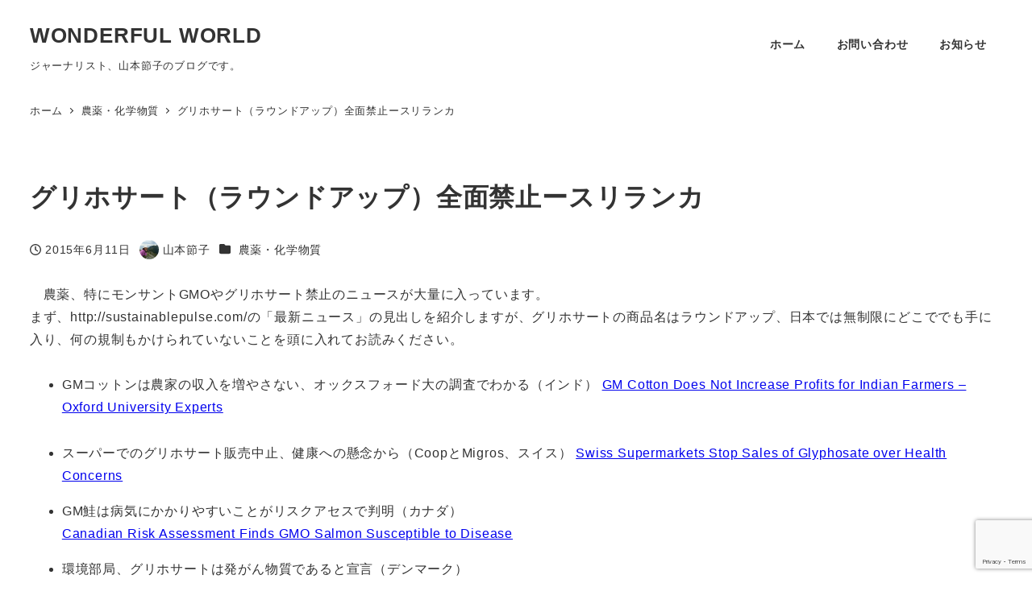

--- FILE ---
content_type: text/html; charset=UTF-8
request_url: https://wonderful-ww.jp/%E3%82%B0%E3%83%AA%E3%83%9B%E3%82%B5%E3%83%BC%E3%83%88%EF%BC%88%E3%83%A9%E3%82%A6%E3%83%B3%E3%83%89%E3%82%A2%E3%83%83%E3%83%97%EF%BC%89%E5%85%A8%E9%9D%A2%E7%A6%81%E6%AD%A2%E3%83%BC%E3%82%B9%E3%83%AA/
body_size: 19326
content:
<!DOCTYPE html>
<html lang="ja" data-sticky-footer="true" data-scrolled="false">

<head>
			<meta charset="UTF-8">
		<meta name="viewport" content="width=device-width, initial-scale=1, minimum-scale=1, viewport-fit=cover">
		<title>グリホサート（ラウンドアップ）全面禁止ースリランカ &#8211; WONDERFUL WORLD</title>
<meta name='robots' content='max-image-preview:large' />
					<meta property="og:title" content="グリホサート（ラウンドアップ）全面禁止ースリランカ">
		
					<meta property="og:type" content="article">
		
					<meta property="og:url" content="https://wonderful-ww.jp/%e3%82%b0%e3%83%aa%e3%83%9b%e3%82%b5%e3%83%bc%e3%83%88%ef%bc%88%e3%83%a9%e3%82%a6%e3%83%b3%e3%83%89%e3%82%a2%e3%83%83%e3%83%97%ef%bc%89%e5%85%a8%e9%9d%a2%e7%a6%81%e6%ad%a2%e3%83%bc%e3%82%b9%e3%83%aa/">
		
		
					<meta property="og:site_name" content="WONDERFUL WORLD">
		
					<meta property="og:description" content="　農薬、特にモンサントGMOやグリホサート禁止のニュースが大量に入っています。まず、http://sustai&hellip;">
		
					<meta property="og:locale" content="ja_JP">
		
				<link rel='dns-prefetch' href='//www.googletagmanager.com' />
<link rel="alternate" type="application/rss+xml" title="WONDERFUL WORLD &raquo; フィード" href="https://wonderful-ww.jp/feed/" />
<link rel="alternate" type="application/rss+xml" title="WONDERFUL WORLD &raquo; コメントフィード" href="https://wonderful-ww.jp/comments/feed/" />
		<link rel="profile" href="http://gmpg.org/xfn/11">
												<link rel="pingback" href="https://wonderful-ww.jp/xmlrpc.php">
							<link rel="alternate" type="application/rss+xml" title="WONDERFUL WORLD &raquo; グリホサート（ラウンドアップ）全面禁止ースリランカ のコメントのフィード" href="https://wonderful-ww.jp/%e3%82%b0%e3%83%aa%e3%83%9b%e3%82%b5%e3%83%bc%e3%83%88%ef%bc%88%e3%83%a9%e3%82%a6%e3%83%b3%e3%83%89%e3%82%a2%e3%83%83%e3%83%97%ef%bc%89%e5%85%a8%e9%9d%a2%e7%a6%81%e6%ad%a2%e3%83%bc%e3%82%b9%e3%83%aa/feed/" />
<link rel="alternate" title="oEmbed (JSON)" type="application/json+oembed" href="https://wonderful-ww.jp/wp-json/oembed/1.0/embed?url=https%3A%2F%2Fwonderful-ww.jp%2F%25e3%2582%25b0%25e3%2583%25aa%25e3%2583%259b%25e3%2582%25b5%25e3%2583%25bc%25e3%2583%2588%25ef%25bc%2588%25e3%2583%25a9%25e3%2582%25a6%25e3%2583%25b3%25e3%2583%2589%25e3%2582%25a2%25e3%2583%2583%25e3%2583%2597%25ef%25bc%2589%25e5%2585%25a8%25e9%259d%25a2%25e7%25a6%2581%25e6%25ad%25a2%25e3%2583%25bc%25e3%2582%25b9%25e3%2583%25aa%2F" />
<link rel="alternate" title="oEmbed (XML)" type="text/xml+oembed" href="https://wonderful-ww.jp/wp-json/oembed/1.0/embed?url=https%3A%2F%2Fwonderful-ww.jp%2F%25e3%2582%25b0%25e3%2583%25aa%25e3%2583%259b%25e3%2582%25b5%25e3%2583%25bc%25e3%2583%2588%25ef%25bc%2588%25e3%2583%25a9%25e3%2582%25a6%25e3%2583%25b3%25e3%2583%2589%25e3%2582%25a2%25e3%2583%2583%25e3%2583%2597%25ef%25bc%2589%25e5%2585%25a8%25e9%259d%25a2%25e7%25a6%2581%25e6%25ad%25a2%25e3%2583%25bc%25e3%2582%25b9%25e3%2583%25aa%2F&#038;format=xml" />
<style id='wp-img-auto-sizes-contain-inline-css' type='text/css'>
img:is([sizes=auto i],[sizes^="auto," i]){contain-intrinsic-size:3000px 1500px}
/*# sourceURL=wp-img-auto-sizes-contain-inline-css */
</style>
<link rel='stylesheet' id='wp-like-me-box-css' href='https://wonderful-ww.jp/wp-content/themes/snow-monkey/vendor/inc2734/wp-like-me-box/src/assets/css/wp-like-me-box.css?ver=1719488452' type='text/css' media='all' />
<link rel='stylesheet' id='wp-share-buttons-css' href='https://wonderful-ww.jp/wp-content/themes/snow-monkey/vendor/inc2734/wp-share-buttons/src/assets/css/wp-share-buttons.css?ver=1719488452' type='text/css' media='all' />
<link rel='stylesheet' id='slick-carousel-css' href='https://wonderful-ww.jp/wp-content/themes/snow-monkey/vendor/inc2734/wp-awesome-widgets/src/assets/packages/slick-carousel/slick/slick.css?ver=1719488452' type='text/css' media='all' />
<link rel='stylesheet' id='slick-carousel-theme-css' href='https://wonderful-ww.jp/wp-content/themes/snow-monkey/vendor/inc2734/wp-awesome-widgets/src/assets/packages/slick-carousel/slick/slick-theme.css?ver=1719488452' type='text/css' media='all' />
<link rel='stylesheet' id='wp-awesome-widgets-css' href='https://wonderful-ww.jp/wp-content/themes/snow-monkey/vendor/inc2734/wp-awesome-widgets/src/assets/css/app.css?ver=1719488452' type='text/css' media='all' />
<link rel='stylesheet' id='wp-pure-css-gallery-css' href='https://wonderful-ww.jp/wp-content/themes/snow-monkey/vendor/inc2734/wp-pure-css-gallery/src/assets/css/wp-pure-css-gallery.css?ver=1719488452' type='text/css' media='all' />
<style id='wp-emoji-styles-inline-css' type='text/css'>

	img.wp-smiley, img.emoji {
		display: inline !important;
		border: none !important;
		box-shadow: none !important;
		height: 1em !important;
		width: 1em !important;
		margin: 0 0.07em !important;
		vertical-align: -0.1em !important;
		background: none !important;
		padding: 0 !important;
	}
/*# sourceURL=wp-emoji-styles-inline-css */
</style>
<style id='wp-block-library-inline-css' type='text/css'>
:root{--wp-block-synced-color:#7a00df;--wp-block-synced-color--rgb:122,0,223;--wp-bound-block-color:var(--wp-block-synced-color);--wp-editor-canvas-background:#ddd;--wp-admin-theme-color:#007cba;--wp-admin-theme-color--rgb:0,124,186;--wp-admin-theme-color-darker-10:#006ba1;--wp-admin-theme-color-darker-10--rgb:0,107,160.5;--wp-admin-theme-color-darker-20:#005a87;--wp-admin-theme-color-darker-20--rgb:0,90,135;--wp-admin-border-width-focus:2px}@media (min-resolution:192dpi){:root{--wp-admin-border-width-focus:1.5px}}.wp-element-button{cursor:pointer}:root .has-very-light-gray-background-color{background-color:#eee}:root .has-very-dark-gray-background-color{background-color:#313131}:root .has-very-light-gray-color{color:#eee}:root .has-very-dark-gray-color{color:#313131}:root .has-vivid-green-cyan-to-vivid-cyan-blue-gradient-background{background:linear-gradient(135deg,#00d084,#0693e3)}:root .has-purple-crush-gradient-background{background:linear-gradient(135deg,#34e2e4,#4721fb 50%,#ab1dfe)}:root .has-hazy-dawn-gradient-background{background:linear-gradient(135deg,#faaca8,#dad0ec)}:root .has-subdued-olive-gradient-background{background:linear-gradient(135deg,#fafae1,#67a671)}:root .has-atomic-cream-gradient-background{background:linear-gradient(135deg,#fdd79a,#004a59)}:root .has-nightshade-gradient-background{background:linear-gradient(135deg,#330968,#31cdcf)}:root .has-midnight-gradient-background{background:linear-gradient(135deg,#020381,#2874fc)}:root{--wp--preset--font-size--normal:16px;--wp--preset--font-size--huge:42px}.has-regular-font-size{font-size:1em}.has-larger-font-size{font-size:2.625em}.has-normal-font-size{font-size:var(--wp--preset--font-size--normal)}.has-huge-font-size{font-size:var(--wp--preset--font-size--huge)}.has-text-align-center{text-align:center}.has-text-align-left{text-align:left}.has-text-align-right{text-align:right}.has-fit-text{white-space:nowrap!important}#end-resizable-editor-section{display:none}.aligncenter{clear:both}.items-justified-left{justify-content:flex-start}.items-justified-center{justify-content:center}.items-justified-right{justify-content:flex-end}.items-justified-space-between{justify-content:space-between}.screen-reader-text{border:0;clip-path:inset(50%);height:1px;margin:-1px;overflow:hidden;padding:0;position:absolute;width:1px;word-wrap:normal!important}.screen-reader-text:focus{background-color:#ddd;clip-path:none;color:#444;display:block;font-size:1em;height:auto;left:5px;line-height:normal;padding:15px 23px 14px;text-decoration:none;top:5px;width:auto;z-index:100000}html :where(.has-border-color){border-style:solid}html :where([style*=border-top-color]){border-top-style:solid}html :where([style*=border-right-color]){border-right-style:solid}html :where([style*=border-bottom-color]){border-bottom-style:solid}html :where([style*=border-left-color]){border-left-style:solid}html :where([style*=border-width]){border-style:solid}html :where([style*=border-top-width]){border-top-style:solid}html :where([style*=border-right-width]){border-right-style:solid}html :where([style*=border-bottom-width]){border-bottom-style:solid}html :where([style*=border-left-width]){border-left-style:solid}html :where(img[class*=wp-image-]){height:auto;max-width:100%}:where(figure){margin:0 0 1em}html :where(.is-position-sticky){--wp-admin--admin-bar--position-offset:var(--wp-admin--admin-bar--height,0px)}@media screen and (max-width:600px){html :where(.is-position-sticky){--wp-admin--admin-bar--position-offset:0px}}

/*# sourceURL=wp-block-library-inline-css */
</style><style id='global-styles-inline-css' type='text/css'>
:root{--wp--preset--aspect-ratio--square: 1;--wp--preset--aspect-ratio--4-3: 4/3;--wp--preset--aspect-ratio--3-4: 3/4;--wp--preset--aspect-ratio--3-2: 3/2;--wp--preset--aspect-ratio--2-3: 2/3;--wp--preset--aspect-ratio--16-9: 16/9;--wp--preset--aspect-ratio--9-16: 9/16;--wp--preset--color--black: #000000;--wp--preset--color--cyan-bluish-gray: #abb8c3;--wp--preset--color--white: #ffffff;--wp--preset--color--pale-pink: #f78da7;--wp--preset--color--vivid-red: #cf2e2e;--wp--preset--color--luminous-vivid-orange: #ff6900;--wp--preset--color--luminous-vivid-amber: #fcb900;--wp--preset--color--light-green-cyan: #7bdcb5;--wp--preset--color--vivid-green-cyan: #00d084;--wp--preset--color--pale-cyan-blue: #8ed1fc;--wp--preset--color--vivid-cyan-blue: #0693e3;--wp--preset--color--vivid-purple: #9b51e0;--wp--preset--color--sm-accent: var(--accent-color);--wp--preset--color--sm-sub-accent: var(--sub-accent-color);--wp--preset--color--sm-text: var(--_color-text);--wp--preset--color--sm-text-alt: var(--_color-white);--wp--preset--color--sm-lightest-gray: var(--_lightest-color-gray);--wp--preset--color--sm-lighter-gray: var(--_lighter-color-gray);--wp--preset--color--sm-light-gray: var(--_light-color-gray);--wp--preset--color--sm-gray: var(--_color-gray);--wp--preset--color--sm-dark-gray: var(--_dark-color-gray);--wp--preset--color--sm-darker-gray: var(--_darker-color-gray);--wp--preset--color--sm-darkest-gray: var(--_darkest-color-gray);--wp--preset--gradient--vivid-cyan-blue-to-vivid-purple: linear-gradient(135deg,rgb(6,147,227) 0%,rgb(155,81,224) 100%);--wp--preset--gradient--light-green-cyan-to-vivid-green-cyan: linear-gradient(135deg,rgb(122,220,180) 0%,rgb(0,208,130) 100%);--wp--preset--gradient--luminous-vivid-amber-to-luminous-vivid-orange: linear-gradient(135deg,rgb(252,185,0) 0%,rgb(255,105,0) 100%);--wp--preset--gradient--luminous-vivid-orange-to-vivid-red: linear-gradient(135deg,rgb(255,105,0) 0%,rgb(207,46,46) 100%);--wp--preset--gradient--very-light-gray-to-cyan-bluish-gray: linear-gradient(135deg,rgb(238,238,238) 0%,rgb(169,184,195) 100%);--wp--preset--gradient--cool-to-warm-spectrum: linear-gradient(135deg,rgb(74,234,220) 0%,rgb(151,120,209) 20%,rgb(207,42,186) 40%,rgb(238,44,130) 60%,rgb(251,105,98) 80%,rgb(254,248,76) 100%);--wp--preset--gradient--blush-light-purple: linear-gradient(135deg,rgb(255,206,236) 0%,rgb(152,150,240) 100%);--wp--preset--gradient--blush-bordeaux: linear-gradient(135deg,rgb(254,205,165) 0%,rgb(254,45,45) 50%,rgb(107,0,62) 100%);--wp--preset--gradient--luminous-dusk: linear-gradient(135deg,rgb(255,203,112) 0%,rgb(199,81,192) 50%,rgb(65,88,208) 100%);--wp--preset--gradient--pale-ocean: linear-gradient(135deg,rgb(255,245,203) 0%,rgb(182,227,212) 50%,rgb(51,167,181) 100%);--wp--preset--gradient--electric-grass: linear-gradient(135deg,rgb(202,248,128) 0%,rgb(113,206,126) 100%);--wp--preset--gradient--midnight: linear-gradient(135deg,rgb(2,3,129) 0%,rgb(40,116,252) 100%);--wp--preset--font-size--small: 13px;--wp--preset--font-size--medium: 20px;--wp--preset--font-size--large: 36px;--wp--preset--font-size--x-large: 42px;--wp--preset--font-size--sm-xs: 0.8rem;--wp--preset--font-size--sm-s: 0.88rem;--wp--preset--font-size--sm-m: 1rem;--wp--preset--font-size--sm-l: 1.14rem;--wp--preset--font-size--sm-xl: 1.33rem;--wp--preset--font-size--sm-2-xl: 1.6rem;--wp--preset--font-size--sm-3-xl: 2rem;--wp--preset--font-size--sm-4-xl: 2.66rem;--wp--preset--font-size--sm-5-xl: 4rem;--wp--preset--font-size--sm-6-xl: 8rem;--wp--preset--spacing--20: var(--_s-2);--wp--preset--spacing--30: var(--_s-1);--wp--preset--spacing--40: var(--_s1);--wp--preset--spacing--50: var(--_s2);--wp--preset--spacing--60: var(--_s3);--wp--preset--spacing--70: var(--_s4);--wp--preset--spacing--80: var(--_s5);--wp--preset--shadow--natural: 6px 6px 9px rgba(0, 0, 0, 0.2);--wp--preset--shadow--deep: 12px 12px 50px rgba(0, 0, 0, 0.4);--wp--preset--shadow--sharp: 6px 6px 0px rgba(0, 0, 0, 0.2);--wp--preset--shadow--outlined: 6px 6px 0px -3px rgb(255, 255, 255), 6px 6px rgb(0, 0, 0);--wp--preset--shadow--crisp: 6px 6px 0px rgb(0, 0, 0);--wp--custom--slim-width: 46rem;--wp--custom--content-max-width: var(--_global--container-max-width);--wp--custom--content-width: var(--wp--custom--content-max-width);--wp--custom--content-wide-width: calc(var(--wp--custom--content-width) + 240px);--wp--custom--has-sidebar-main-basis: var(--wp--custom--slim-width);--wp--custom--has-sidebar-sidebar-basis: 336px;}:root { --wp--style--global--content-size: var(--wp--custom--content-width);--wp--style--global--wide-size: var(--wp--custom--content-wide-width); }:where(body) { margin: 0; }.wp-site-blocks > .alignleft { float: left; margin-right: 2em; }.wp-site-blocks > .alignright { float: right; margin-left: 2em; }.wp-site-blocks > .aligncenter { justify-content: center; margin-left: auto; margin-right: auto; }:where(.wp-site-blocks) > * { margin-block-start: var(--_margin1); margin-block-end: 0; }:where(.wp-site-blocks) > :first-child { margin-block-start: 0; }:where(.wp-site-blocks) > :last-child { margin-block-end: 0; }:root { --wp--style--block-gap: var(--_margin1); }:root :where(.is-layout-flow) > :first-child{margin-block-start: 0;}:root :where(.is-layout-flow) > :last-child{margin-block-end: 0;}:root :where(.is-layout-flow) > *{margin-block-start: var(--_margin1);margin-block-end: 0;}:root :where(.is-layout-constrained) > :first-child{margin-block-start: 0;}:root :where(.is-layout-constrained) > :last-child{margin-block-end: 0;}:root :where(.is-layout-constrained) > *{margin-block-start: var(--_margin1);margin-block-end: 0;}:root :where(.is-layout-flex){gap: var(--_margin1);}:root :where(.is-layout-grid){gap: var(--_margin1);}.is-layout-flow > .alignleft{float: left;margin-inline-start: 0;margin-inline-end: 2em;}.is-layout-flow > .alignright{float: right;margin-inline-start: 2em;margin-inline-end: 0;}.is-layout-flow > .aligncenter{margin-left: auto !important;margin-right: auto !important;}.is-layout-constrained > .alignleft{float: left;margin-inline-start: 0;margin-inline-end: 2em;}.is-layout-constrained > .alignright{float: right;margin-inline-start: 2em;margin-inline-end: 0;}.is-layout-constrained > .aligncenter{margin-left: auto !important;margin-right: auto !important;}.is-layout-constrained > :where(:not(.alignleft):not(.alignright):not(.alignfull)){max-width: var(--wp--style--global--content-size);margin-left: auto !important;margin-right: auto !important;}.is-layout-constrained > .alignwide{max-width: var(--wp--style--global--wide-size);}body .is-layout-flex{display: flex;}.is-layout-flex{flex-wrap: wrap;align-items: center;}.is-layout-flex > :is(*, div){margin: 0;}body .is-layout-grid{display: grid;}.is-layout-grid > :is(*, div){margin: 0;}body{padding-top: 0px;padding-right: 0px;padding-bottom: 0px;padding-left: 0px;}a:where(:not(.wp-element-button)){color: var(--wp--preset--color--sm-accent);text-decoration: underline;}:root :where(.wp-element-button, .wp-block-button__link){background-color: var(--wp--preset--color--sm-accent);border-radius: var(--_global--border-radius);border-width: 0;color: var(--wp--preset--color--sm-text-alt);font-family: inherit;font-size: inherit;font-style: inherit;font-weight: inherit;letter-spacing: inherit;line-height: inherit;padding-top: calc(var(--_padding-1) * .5);padding-right: var(--_padding-1);padding-bottom: calc(var(--_padding-1) * .5);padding-left: var(--_padding-1);text-decoration: none;text-transform: inherit;}.has-black-color{color: var(--wp--preset--color--black) !important;}.has-cyan-bluish-gray-color{color: var(--wp--preset--color--cyan-bluish-gray) !important;}.has-white-color{color: var(--wp--preset--color--white) !important;}.has-pale-pink-color{color: var(--wp--preset--color--pale-pink) !important;}.has-vivid-red-color{color: var(--wp--preset--color--vivid-red) !important;}.has-luminous-vivid-orange-color{color: var(--wp--preset--color--luminous-vivid-orange) !important;}.has-luminous-vivid-amber-color{color: var(--wp--preset--color--luminous-vivid-amber) !important;}.has-light-green-cyan-color{color: var(--wp--preset--color--light-green-cyan) !important;}.has-vivid-green-cyan-color{color: var(--wp--preset--color--vivid-green-cyan) !important;}.has-pale-cyan-blue-color{color: var(--wp--preset--color--pale-cyan-blue) !important;}.has-vivid-cyan-blue-color{color: var(--wp--preset--color--vivid-cyan-blue) !important;}.has-vivid-purple-color{color: var(--wp--preset--color--vivid-purple) !important;}.has-sm-accent-color{color: var(--wp--preset--color--sm-accent) !important;}.has-sm-sub-accent-color{color: var(--wp--preset--color--sm-sub-accent) !important;}.has-sm-text-color{color: var(--wp--preset--color--sm-text) !important;}.has-sm-text-alt-color{color: var(--wp--preset--color--sm-text-alt) !important;}.has-sm-lightest-gray-color{color: var(--wp--preset--color--sm-lightest-gray) !important;}.has-sm-lighter-gray-color{color: var(--wp--preset--color--sm-lighter-gray) !important;}.has-sm-light-gray-color{color: var(--wp--preset--color--sm-light-gray) !important;}.has-sm-gray-color{color: var(--wp--preset--color--sm-gray) !important;}.has-sm-dark-gray-color{color: var(--wp--preset--color--sm-dark-gray) !important;}.has-sm-darker-gray-color{color: var(--wp--preset--color--sm-darker-gray) !important;}.has-sm-darkest-gray-color{color: var(--wp--preset--color--sm-darkest-gray) !important;}.has-black-background-color{background-color: var(--wp--preset--color--black) !important;}.has-cyan-bluish-gray-background-color{background-color: var(--wp--preset--color--cyan-bluish-gray) !important;}.has-white-background-color{background-color: var(--wp--preset--color--white) !important;}.has-pale-pink-background-color{background-color: var(--wp--preset--color--pale-pink) !important;}.has-vivid-red-background-color{background-color: var(--wp--preset--color--vivid-red) !important;}.has-luminous-vivid-orange-background-color{background-color: var(--wp--preset--color--luminous-vivid-orange) !important;}.has-luminous-vivid-amber-background-color{background-color: var(--wp--preset--color--luminous-vivid-amber) !important;}.has-light-green-cyan-background-color{background-color: var(--wp--preset--color--light-green-cyan) !important;}.has-vivid-green-cyan-background-color{background-color: var(--wp--preset--color--vivid-green-cyan) !important;}.has-pale-cyan-blue-background-color{background-color: var(--wp--preset--color--pale-cyan-blue) !important;}.has-vivid-cyan-blue-background-color{background-color: var(--wp--preset--color--vivid-cyan-blue) !important;}.has-vivid-purple-background-color{background-color: var(--wp--preset--color--vivid-purple) !important;}.has-sm-accent-background-color{background-color: var(--wp--preset--color--sm-accent) !important;}.has-sm-sub-accent-background-color{background-color: var(--wp--preset--color--sm-sub-accent) !important;}.has-sm-text-background-color{background-color: var(--wp--preset--color--sm-text) !important;}.has-sm-text-alt-background-color{background-color: var(--wp--preset--color--sm-text-alt) !important;}.has-sm-lightest-gray-background-color{background-color: var(--wp--preset--color--sm-lightest-gray) !important;}.has-sm-lighter-gray-background-color{background-color: var(--wp--preset--color--sm-lighter-gray) !important;}.has-sm-light-gray-background-color{background-color: var(--wp--preset--color--sm-light-gray) !important;}.has-sm-gray-background-color{background-color: var(--wp--preset--color--sm-gray) !important;}.has-sm-dark-gray-background-color{background-color: var(--wp--preset--color--sm-dark-gray) !important;}.has-sm-darker-gray-background-color{background-color: var(--wp--preset--color--sm-darker-gray) !important;}.has-sm-darkest-gray-background-color{background-color: var(--wp--preset--color--sm-darkest-gray) !important;}.has-black-border-color{border-color: var(--wp--preset--color--black) !important;}.has-cyan-bluish-gray-border-color{border-color: var(--wp--preset--color--cyan-bluish-gray) !important;}.has-white-border-color{border-color: var(--wp--preset--color--white) !important;}.has-pale-pink-border-color{border-color: var(--wp--preset--color--pale-pink) !important;}.has-vivid-red-border-color{border-color: var(--wp--preset--color--vivid-red) !important;}.has-luminous-vivid-orange-border-color{border-color: var(--wp--preset--color--luminous-vivid-orange) !important;}.has-luminous-vivid-amber-border-color{border-color: var(--wp--preset--color--luminous-vivid-amber) !important;}.has-light-green-cyan-border-color{border-color: var(--wp--preset--color--light-green-cyan) !important;}.has-vivid-green-cyan-border-color{border-color: var(--wp--preset--color--vivid-green-cyan) !important;}.has-pale-cyan-blue-border-color{border-color: var(--wp--preset--color--pale-cyan-blue) !important;}.has-vivid-cyan-blue-border-color{border-color: var(--wp--preset--color--vivid-cyan-blue) !important;}.has-vivid-purple-border-color{border-color: var(--wp--preset--color--vivid-purple) !important;}.has-sm-accent-border-color{border-color: var(--wp--preset--color--sm-accent) !important;}.has-sm-sub-accent-border-color{border-color: var(--wp--preset--color--sm-sub-accent) !important;}.has-sm-text-border-color{border-color: var(--wp--preset--color--sm-text) !important;}.has-sm-text-alt-border-color{border-color: var(--wp--preset--color--sm-text-alt) !important;}.has-sm-lightest-gray-border-color{border-color: var(--wp--preset--color--sm-lightest-gray) !important;}.has-sm-lighter-gray-border-color{border-color: var(--wp--preset--color--sm-lighter-gray) !important;}.has-sm-light-gray-border-color{border-color: var(--wp--preset--color--sm-light-gray) !important;}.has-sm-gray-border-color{border-color: var(--wp--preset--color--sm-gray) !important;}.has-sm-dark-gray-border-color{border-color: var(--wp--preset--color--sm-dark-gray) !important;}.has-sm-darker-gray-border-color{border-color: var(--wp--preset--color--sm-darker-gray) !important;}.has-sm-darkest-gray-border-color{border-color: var(--wp--preset--color--sm-darkest-gray) !important;}.has-vivid-cyan-blue-to-vivid-purple-gradient-background{background: var(--wp--preset--gradient--vivid-cyan-blue-to-vivid-purple) !important;}.has-light-green-cyan-to-vivid-green-cyan-gradient-background{background: var(--wp--preset--gradient--light-green-cyan-to-vivid-green-cyan) !important;}.has-luminous-vivid-amber-to-luminous-vivid-orange-gradient-background{background: var(--wp--preset--gradient--luminous-vivid-amber-to-luminous-vivid-orange) !important;}.has-luminous-vivid-orange-to-vivid-red-gradient-background{background: var(--wp--preset--gradient--luminous-vivid-orange-to-vivid-red) !important;}.has-very-light-gray-to-cyan-bluish-gray-gradient-background{background: var(--wp--preset--gradient--very-light-gray-to-cyan-bluish-gray) !important;}.has-cool-to-warm-spectrum-gradient-background{background: var(--wp--preset--gradient--cool-to-warm-spectrum) !important;}.has-blush-light-purple-gradient-background{background: var(--wp--preset--gradient--blush-light-purple) !important;}.has-blush-bordeaux-gradient-background{background: var(--wp--preset--gradient--blush-bordeaux) !important;}.has-luminous-dusk-gradient-background{background: var(--wp--preset--gradient--luminous-dusk) !important;}.has-pale-ocean-gradient-background{background: var(--wp--preset--gradient--pale-ocean) !important;}.has-electric-grass-gradient-background{background: var(--wp--preset--gradient--electric-grass) !important;}.has-midnight-gradient-background{background: var(--wp--preset--gradient--midnight) !important;}.has-small-font-size{font-size: var(--wp--preset--font-size--small) !important;}.has-medium-font-size{font-size: var(--wp--preset--font-size--medium) !important;}.has-large-font-size{font-size: var(--wp--preset--font-size--large) !important;}.has-x-large-font-size{font-size: var(--wp--preset--font-size--x-large) !important;}.has-sm-xs-font-size{font-size: var(--wp--preset--font-size--sm-xs) !important;}.has-sm-s-font-size{font-size: var(--wp--preset--font-size--sm-s) !important;}.has-sm-m-font-size{font-size: var(--wp--preset--font-size--sm-m) !important;}.has-sm-l-font-size{font-size: var(--wp--preset--font-size--sm-l) !important;}.has-sm-xl-font-size{font-size: var(--wp--preset--font-size--sm-xl) !important;}.has-sm-2-xl-font-size{font-size: var(--wp--preset--font-size--sm-2-xl) !important;}.has-sm-3-xl-font-size{font-size: var(--wp--preset--font-size--sm-3-xl) !important;}.has-sm-4-xl-font-size{font-size: var(--wp--preset--font-size--sm-4-xl) !important;}.has-sm-5-xl-font-size{font-size: var(--wp--preset--font-size--sm-5-xl) !important;}.has-sm-6-xl-font-size{font-size: var(--wp--preset--font-size--sm-6-xl) !important;}
/*# sourceURL=global-styles-inline-css */
</style>

<link rel='stylesheet' id='wp-oembed-blog-card-css' href='https://wonderful-ww.jp/wp-content/themes/snow-monkey/vendor/inc2734/wp-oembed-blog-card/src/assets/css/app.css?ver=1719488452' type='text/css' media='all' />
<link rel='stylesheet' id='spider-css' href='https://wonderful-ww.jp/wp-content/plugins/snow-monkey-blocks/dist/packages/spider/dist/css/spider.css?ver=1736788934' type='text/css' media='all' />
<link rel='stylesheet' id='snow-monkey-blocks-css' href='https://wonderful-ww.jp/wp-content/plugins/snow-monkey-blocks/dist/css/blocks.css?ver=1736788934' type='text/css' media='all' />
<link rel='stylesheet' id='snow-monkey-snow-monkey-blocks-app-css' href='https://wonderful-ww.jp/wp-content/themes/snow-monkey/assets/css/dependency/snow-monkey-blocks/app.css?ver=1719488452' type='text/css' media='all' />
<link rel='stylesheet' id='snow-monkey-snow-monkey-blocks-theme-css' href='https://wonderful-ww.jp/wp-content/themes/snow-monkey/assets/css/dependency/snow-monkey-blocks/app-theme.css?ver=1719488452' type='text/css' media='all' />
<link rel='stylesheet' id='contact-form-7-css' href='https://wonderful-ww.jp/wp-content/plugins/contact-form-7/includes/css/styles.css?ver=6.0.2' type='text/css' media='all' />
<link rel='stylesheet' id='ppress-frontend-css' href='https://wonderful-ww.jp/wp-content/plugins/wp-user-avatar/assets/css/frontend.min.css?ver=4.15.20.1' type='text/css' media='all' />
<link rel='stylesheet' id='ppress-flatpickr-css' href='https://wonderful-ww.jp/wp-content/plugins/wp-user-avatar/assets/flatpickr/flatpickr.min.css?ver=4.15.20.1' type='text/css' media='all' />
<link rel='stylesheet' id='ppress-select2-css' href='https://wonderful-ww.jp/wp-content/plugins/wp-user-avatar/assets/select2/select2.min.css?ver=6.9' type='text/css' media='all' />
<link rel='stylesheet' id='snow-monkey-blocks-background-parallax-css' href='https://wonderful-ww.jp/wp-content/plugins/snow-monkey-blocks/dist/css/background-parallax.css?ver=1736788934' type='text/css' media='all' />
<link rel='stylesheet' id='snow-monkey-app-css' href='https://wonderful-ww.jp/wp-content/themes/snow-monkey/assets/css/app/app.css?ver=1719488452' type='text/css' media='all' />
<style id='snow-monkey-app-inline-css' type='text/css'>
:root { --_margin-scale: 1;--_space: 1.8rem;--_space-unitless: 1.8;--accent-color: #cd162c;--wp--preset--color--accent-color: var(--accent-color);--dark-accent-color: #710c18;--light-accent-color: #ed5c6d;--lighter-accent-color: #f49aa5;--lightest-accent-color: #f6aab3;--sub-accent-color: #707593;--wp--preset--color--sub-accent-color: var(--sub-accent-color);--dark-sub-accent-color: #444759;--light-sub-accent-color: #aaadbf;--lighter-sub-accent-color: #d1d3dd;--lightest-sub-accent-color: #dcdde4;--_half-leading: 0.4;--font-family: "Helvetica Neue",Arial,"Hiragino Kaku Gothic ProN","Hiragino Sans","BIZ UDPGothic",Meiryo,sans-serif;--_global--font-family: var(--font-family);--_global--font-size-px: 16px }
html { letter-spacing: 0.05rem }
input[type="email"],input[type="number"],input[type="password"],input[type="search"],input[type="tel"],input[type="text"],input[type="url"],textarea { font-size: 16px }
/*# sourceURL=snow-monkey-app-inline-css */
</style>
<link rel='stylesheet' id='snow-monkey-theme-css' href='https://wonderful-ww.jp/wp-content/themes/snow-monkey/assets/css/app/app-theme.css?ver=1719488452' type='text/css' media='all' />
<style id='snow-monkey-theme-inline-css' type='text/css'>
:root { --entry-content-h2-background-color: #f7f7f7;--entry-content-h2-padding: calc(var(--_space) * 0.25) calc(var(--_space) * 0.25) calc(var(--_space) * 0.25) calc(var(--_space) * 0.5);--entry-content-h3-border-bottom: 1px solid #eee;--entry-content-h3-padding: 0 0 calc(var(--_space) * 0.25);--widget-title-display: flex;--widget-title-flex-direction: row;--widget-title-align-items: center;--widget-title-justify-content: center;--widget-title-pseudo-display: block;--widget-title-pseudo-content: "";--widget-title-pseudo-height: 1px;--widget-title-pseudo-background-color: #111;--widget-title-pseudo-flex: 1 0 0%;--widget-title-pseudo-min-width: 20px;--widget-title-before-margin-right: .5em;--widget-title-after-margin-left: .5em }
body { --entry-content-h2-border-left: 1px solid var(--wp--preset--color--sm-accent) }
/*# sourceURL=snow-monkey-theme-inline-css */
</style>
<link rel='stylesheet' id='snow-monkey-block-library-app-css' href='https://wonderful-ww.jp/wp-content/themes/snow-monkey/assets/css/block-library/app.css?ver=1719488452' type='text/css' media='all' />
<link rel='stylesheet' id='snow-monkey-block-library-theme-css' href='https://wonderful-ww.jp/wp-content/themes/snow-monkey/assets/css/block-library/app-theme.css?ver=1719488452' type='text/css' media='all' />
<link rel='stylesheet' id='snow-monkey-custom-widgets-app-css' href='https://wonderful-ww.jp/wp-content/themes/snow-monkey/assets/css/custom-widgets/app.css?ver=1719488452' type='text/css' media='all' />
<link rel='stylesheet' id='snow-monkey-custom-widgets-theme-css' href='https://wonderful-ww.jp/wp-content/themes/snow-monkey/assets/css/custom-widgets/app-theme.css?ver=1719488452' type='text/css' media='all' />
<link rel='stylesheet' id='snow-monkey-wpcf7-css' href='https://wonderful-ww.jp/wp-content/themes/snow-monkey/assets/css/dependency/contact-form-7/app.css?ver=1719488452' type='text/css' media='all' />
<script type="text/javascript" id="wp-oembed-blog-card-js-extra">
/* <![CDATA[ */
var WP_OEMBED_BLOG_CARD = {"endpoint":"https://wonderful-ww.jp/wp-json/wp-oembed-blog-card/v1"};
//# sourceURL=wp-oembed-blog-card-js-extra
/* ]]> */
</script>
<script type="text/javascript" src="https://wonderful-ww.jp/wp-content/themes/snow-monkey/vendor/inc2734/wp-oembed-blog-card/src/assets/js/app.js?ver=1719488452" id="wp-oembed-blog-card-js" defer="defer" data-wp-strategy="defer"></script>
<script type="text/javascript" src="https://wonderful-ww.jp/wp-content/themes/snow-monkey/vendor/inc2734/wp-contents-outline/src/assets/packages/@inc2734/contents-outline/dist/index.js?ver=1719488452" id="contents-outline-js" defer="defer" data-wp-strategy="defer"></script>
<script type="text/javascript" src="https://wonderful-ww.jp/wp-content/themes/snow-monkey/vendor/inc2734/wp-contents-outline/src/assets/js/app.js?ver=1719488452" id="wp-contents-outline-js" defer="defer" data-wp-strategy="defer"></script>
<script type="text/javascript" id="wp-share-buttons-js-extra">
/* <![CDATA[ */
var inc2734_wp_share_buttons = {"copy_success":"\u30b3\u30d4\u30fc\u3057\u307e\u3057\u305f\uff01","copy_failed":"\u30b3\u30d4\u30fc\u306b\u5931\u6557\u3057\u307e\u3057\u305f\uff01"};
//# sourceURL=wp-share-buttons-js-extra
/* ]]> */
</script>
<script type="text/javascript" src="https://wonderful-ww.jp/wp-content/themes/snow-monkey/vendor/inc2734/wp-share-buttons/src/assets/js/wp-share-buttons.js?ver=1719488452" id="wp-share-buttons-js" defer="defer" data-wp-strategy="defer"></script>
<script type="text/javascript" src="https://wonderful-ww.jp/wp-content/plugins/snow-monkey-blocks/dist/packages/spider/dist/js/spider.js?ver=1736788934" id="spider-js" defer="defer" data-wp-strategy="defer"></script>
<script type="text/javascript" src="https://wonderful-ww.jp/wp-content/themes/snow-monkey/assets/js/dependency/snow-monkey-blocks/app.js?ver=1719488452" id="snow-monkey-snow-monkey-blocks-js" defer="defer" data-wp-strategy="defer"></script>
<script type="text/javascript" src="https://wonderful-ww.jp/wp-includes/js/jquery/jquery.min.js?ver=3.7.1" id="jquery-core-js"></script>
<script type="text/javascript" src="https://wonderful-ww.jp/wp-includes/js/jquery/jquery-migrate.min.js?ver=3.4.1" id="jquery-migrate-js"></script>
<script type="text/javascript" src="https://wonderful-ww.jp/wp-content/plugins/wp-user-avatar/assets/flatpickr/flatpickr.min.js?ver=4.15.20.1" id="ppress-flatpickr-js"></script>
<script type="text/javascript" src="https://wonderful-ww.jp/wp-content/plugins/wp-user-avatar/assets/select2/select2.min.js?ver=4.15.20.1" id="ppress-select2-js"></script>
<script type="text/javascript" src="https://wonderful-ww.jp/wp-content/themes/snow-monkey/assets/js/smooth-scroll.js?ver=1719488452" id="snow-monkey-smooth-scroll-js" defer="defer" data-wp-strategy="defer"></script>
<script type="text/javascript" src="https://wonderful-ww.jp/wp-content/themes/snow-monkey/assets/js/drop-nav.js?ver=1719488452" id="snow-monkey-drop-nav-js" defer="defer" data-wp-strategy="defer"></script>
<script type="text/javascript" src="https://wonderful-ww.jp/wp-content/themes/snow-monkey/assets/js/hash-nav.js?ver=1719488452" id="snow-monkey-hash-nav-js" defer="defer" data-wp-strategy="defer"></script>
<script type="text/javascript" id="snow-monkey-js-extra">
/* <![CDATA[ */
var snow_monkey = {"home_url":"https://wonderful-ww.jp","children_expander_open_label":"\u30b5\u30d6\u30e1\u30cb\u30e5\u30fc\u3092\u958b\u304f","children_expander_close_label":"\u30b5\u30d6\u30e1\u30cb\u30e5\u30fc\u3092\u9589\u3058\u308b"};
var inc2734_wp_share_buttons_facebook = {"endpoint":"https://wonderful-ww.jp/wp-admin/admin-ajax.php","action":"inc2734_wp_share_buttons_facebook","_ajax_nonce":"951ca317f1"};
var inc2734_wp_share_buttons_twitter = {"endpoint":"https://wonderful-ww.jp/wp-admin/admin-ajax.php","action":"inc2734_wp_share_buttons_twitter","_ajax_nonce":"b6ed91e3e6"};
var inc2734_wp_share_buttons_hatena = {"endpoint":"https://wonderful-ww.jp/wp-admin/admin-ajax.php","action":"inc2734_wp_share_buttons_hatena","_ajax_nonce":"f4291c17bd"};
var inc2734_wp_share_buttons_feedly = {"endpoint":"https://wonderful-ww.jp/wp-admin/admin-ajax.php","action":"inc2734_wp_share_buttons_feedly","_ajax_nonce":"3af4ae10f8"};
//# sourceURL=snow-monkey-js-extra
/* ]]> */
</script>
<script type="text/javascript" src="https://wonderful-ww.jp/wp-content/themes/snow-monkey/assets/js/app.js?ver=1719488452" id="snow-monkey-js" defer="defer" data-wp-strategy="defer"></script>
<script type="text/javascript" src="https://wonderful-ww.jp/wp-content/themes/snow-monkey/assets/packages/fontawesome-free/all.min.js?ver=1719488452" id="fontawesome6-js" defer="defer" data-wp-strategy="defer"></script>
<script type="text/javascript" src="https://wonderful-ww.jp/wp-content/themes/snow-monkey/assets/js/widgets.js?ver=1719488452" id="snow-monkey-widgets-js" defer="defer" data-wp-strategy="defer"></script>
<script type="text/javascript" src="https://wonderful-ww.jp/wp-content/themes/snow-monkey/assets/js/sidebar-sticky-widget-area.js?ver=1719488452" id="snow-monkey-sidebar-sticky-widget-area-js" defer="defer" data-wp-strategy="defer"></script>
<script type="text/javascript" src="https://wonderful-ww.jp/wp-content/themes/snow-monkey/assets/js/page-top.js?ver=1719488452" id="snow-monkey-page-top-js" defer="defer" data-wp-strategy="defer"></script>
<script type="text/javascript" src="https://wonderful-ww.jp/wp-content/themes/snow-monkey/assets/js/global-nav.js?ver=1719488452" id="snow-monkey-global-nav-js" defer="defer" data-wp-strategy="defer"></script>

<!-- Site Kit によって追加された Google タグ（gtag.js）スニペット -->
<!-- Google アナリティクス スニペット (Site Kit が追加) -->
<script type="text/javascript" src="https://www.googletagmanager.com/gtag/js?id=GT-PHGN8K76" id="google_gtagjs-js" async></script>
<script type="text/javascript" id="google_gtagjs-js-after">
/* <![CDATA[ */
window.dataLayer = window.dataLayer || [];function gtag(){dataLayer.push(arguments);}
gtag("set","linker",{"domains":["wonderful-ww.jp"]});
gtag("js", new Date());
gtag("set", "developer_id.dZTNiMT", true);
gtag("config", "GT-PHGN8K76");
 window._googlesitekit = window._googlesitekit || {}; window._googlesitekit.throttledEvents = []; window._googlesitekit.gtagEvent = (name, data) => { var key = JSON.stringify( { name, data } ); if ( !! window._googlesitekit.throttledEvents[ key ] ) { return; } window._googlesitekit.throttledEvents[ key ] = true; setTimeout( () => { delete window._googlesitekit.throttledEvents[ key ]; }, 5 ); gtag( "event", name, { ...data, event_source: "site-kit" } ); }; 
//# sourceURL=google_gtagjs-js-after
/* ]]> */
</script>
<link rel="https://api.w.org/" href="https://wonderful-ww.jp/wp-json/" /><link rel="alternate" title="JSON" type="application/json" href="https://wonderful-ww.jp/wp-json/wp/v2/posts/1615" /><link rel="EditURI" type="application/rsd+xml" title="RSD" href="https://wonderful-ww.jp/xmlrpc.php?rsd" />
<meta name="generator" content="WordPress 6.9" />
<link rel="canonical" href="https://wonderful-ww.jp/%e3%82%b0%e3%83%aa%e3%83%9b%e3%82%b5%e3%83%bc%e3%83%88%ef%bc%88%e3%83%a9%e3%82%a6%e3%83%b3%e3%83%89%e3%82%a2%e3%83%83%e3%83%97%ef%bc%89%e5%85%a8%e9%9d%a2%e7%a6%81%e6%ad%a2%e3%83%bc%e3%82%b9%e3%83%aa/" />
<link rel='shortlink' href='https://wonderful-ww.jp/?p=1615' />
<meta name="generator" content="Site Kit by Google 1.161.0" />		<script type="application/ld+json">
			{"@context":"http:\/\/schema.org","@type":"BlogPosting","headline":"\u30b0\u30ea\u30db\u30b5\u30fc\u30c8\uff08\u30e9\u30a6\u30f3\u30c9\u30a2\u30c3\u30d7\uff09\u5168\u9762\u7981\u6b62\u30fc\u30b9\u30ea\u30e9\u30f3\u30ab","author":{"@type":"Person","name":"\u5c71\u672c\u7bc0\u5b50"},"publisher":{"@type":"Organization","url":"https:\/\/wonderful-ww.jp","name":"WONDERFUL WORLD","logo":{"@type":"ImageObject","url":false}},"mainEntityOfPage":{"@type":"WebPage","@id":"https:\/\/wonderful-ww.jp\/%e3%82%b0%e3%83%aa%e3%83%9b%e3%82%b5%e3%83%bc%e3%83%88%ef%bc%88%e3%83%a9%e3%82%a6%e3%83%b3%e3%83%89%e3%82%a2%e3%83%83%e3%83%97%ef%bc%89%e5%85%a8%e9%9d%a2%e7%a6%81%e6%ad%a2%e3%83%bc%e3%82%b9%e3%83%aa\/"},"image":{"@type":"ImageObject","url":false},"datePublished":"2015-06-11T10:05:00+09:00","dateModified":"2015-06-11T10:05:00+09:00","description":"\u3000\u8fb2\u85ac\u3001\u7279\u306b\u30e2\u30f3\u30b5\u30f3\u30c8GMO\u3084\u30b0\u30ea\u30db\u30b5\u30fc\u30c8\u7981\u6b62\u306e\u30cb\u30e5\u30fc\u30b9\u304c\u5927\u91cf\u306b\u5165\u3063\u3066\u3044\u307e\u3059\u3002\u307e\u305a\u3001http:\/\/sustai&hellip;"}		</script>
				<meta name="thumbnail" content="https://wonderful-ww.jp/wp-content/uploads/2021/09/デフォルトアイキャッチ.jpeg">
							<meta name="twitter:card" content="summary">
		
						<meta name="theme-color" content="#cd162c">
		<meta name="google-site-verification" content="nGKXtaf66kirWzp_zMEVfGzzOUPnzsIHnUtP1ST5W9A"></head>

<body class="wp-singular post-template-default single single-post postid-1615 single-format-standard wp-theme-snow-monkey l-body--one-column-slim l-body" id="body"
	data-has-sidebar="false"
	data-is-full-template="false"
	data-is-slim-width="true"
	data-header-layout="1row"
		ontouchstart=""
	>

			<div id="page-start"></div>
			
	
<nav
	id="drawer-nav"
	class="c-drawer c-drawer--fixed c-drawer--highlight-type-background-color"
	role="navigation"
	aria-hidden="true"
	aria-labelledby="hamburger-btn"
>
	<div class="c-drawer__inner">
		<div class="c-drawer__focus-point" tabindex="-1"></div>
		
		
		<ul id="menu-%e3%82%b0%e3%83%ad%e3%83%bc%e3%83%90%e3%83%ab%e3%83%a1%e3%83%8b%e3%83%a5%e3%83%bc" class="c-drawer__menu"><li id="menu-item-1442" class="menu-item menu-item-type-custom menu-item-object-custom menu-item-home menu-item-1442 c-drawer__item"><a href="https://wonderful-ww.jp">ホーム</a></li>
<li id="menu-item-1441" class="menu-item menu-item-type-post_type menu-item-object-page menu-item-1441 c-drawer__item"><a href="https://wonderful-ww.jp/contact/">お問い合わせ</a></li>
<li id="menu-item-1443" class="menu-item menu-item-type-taxonomy menu-item-object-category menu-item-1443 c-drawer__item"><a href="https://wonderful-ww.jp/category/news/">お知らせ</a></li>
</ul>
					<ul class="c-drawer__menu">
				<li class="c-drawer__item">
					<form role="search" method="get" class="p-search-form" action="https://wonderful-ww.jp/"><label class="screen-reader-text" for="s">検索</label><div class="c-input-group"><div class="c-input-group__field"><input type="search" placeholder="検索 &hellip;" value="" name="s"></div><button class="c-input-group__btn">検索</button></div></form>				</li>
			</ul>
		
			</div>
</nav>
<div class="c-drawer-close-zone" aria-hidden="true" aria-controls="drawer-nav"></div>

	<div class="l-container">
		
<header class="l-header l-header--1row l-header--sticky-sm" role="banner">
	
	<div class="l-header__content">
		
<div class="l-1row-header" data-has-global-nav="true">
	<div class="c-container">
		
		<div class="c-row c-row--margin-s c-row--lg-margin c-row--middle c-row--nowrap">
			
			
			<div class="c-row__col c-row__col--auto">
				<div class="l-1row-header__branding">
					<div class="c-site-branding">
	
		<div class="c-site-branding__title">
								<a href="https://wonderful-ww.jp">WONDERFUL WORLD</a>
						</div>

					<div class="c-site-branding__description">
				ジャーナリスト、山本節子のブログです。			</div>
		
	</div>
				</div>
			</div>

			
							<div class="c-row__col c-row__col--fit u-invisible-md-down">
					
<nav class="p-global-nav p-global-nav--hover-text-color p-global-nav--current-same-hover-effect" role="navigation">
	<ul id="menu-%e3%82%b0%e3%83%ad%e3%83%bc%e3%83%90%e3%83%ab%e3%83%a1%e3%83%8b%e3%83%a5%e3%83%bc-1" class="c-navbar"><li class="menu-item menu-item-type-custom menu-item-object-custom menu-item-home menu-item-1442 c-navbar__item"><a href="https://wonderful-ww.jp"><span>ホーム</span></a></li>
<li class="menu-item menu-item-type-post_type menu-item-object-page menu-item-1441 c-navbar__item"><a href="https://wonderful-ww.jp/contact/"><span>お問い合わせ</span></a></li>
<li class="menu-item menu-item-type-taxonomy menu-item-object-category menu-item-1443 c-navbar__item"><a href="https://wonderful-ww.jp/category/news/"><span>お知らせ</span></a></li>
</ul></nav>
				</div>
			
			
							<div class="c-row__col c-row__col--fit u-invisible-lg-up" >
					
<button
			class="c-hamburger-btn"
	aria-expanded="false"
	aria-controls="drawer-nav"
>
	<span class="c-hamburger-btn__bars">
		<span class="c-hamburger-btn__bar"></span>
		<span class="c-hamburger-btn__bar"></span>
		<span class="c-hamburger-btn__bar"></span>
	</span>

			<span class="c-hamburger-btn__label">
			MENU		</span>
	</button>
				</div>
					</div>
	</div>
</div>
	</div>

			<div class="l-header__drop-nav" aria-hidden="true">
			
<div class="p-drop-nav">
	<div class="c-container">
		
<nav class="p-global-nav p-global-nav--hover-text-color p-global-nav--current-same-hover-effect" role="navigation">
	<ul id="menu-%e3%82%b0%e3%83%ad%e3%83%bc%e3%83%90%e3%83%ab%e3%83%a1%e3%83%8b%e3%83%a5%e3%83%bc-2" class="c-navbar"><li class="menu-item menu-item-type-custom menu-item-object-custom menu-item-home menu-item-1442 c-navbar__item"><a href="https://wonderful-ww.jp"><span>ホーム</span></a></li>
<li class="menu-item menu-item-type-post_type menu-item-object-page menu-item-1441 c-navbar__item"><a href="https://wonderful-ww.jp/contact/"><span>お問い合わせ</span></a></li>
<li class="menu-item menu-item-type-taxonomy menu-item-object-category menu-item-1443 c-navbar__item"><a href="https://wonderful-ww.jp/category/news/"><span>お知らせ</span></a></li>
</ul></nav>
	</div>
</div>
		</div>
	</header>

		<div class="l-contents" role="document">
			
			
			
			
			<div class="l-contents__body">
				<div class="l-contents__container c-fluid-container">
					
<div class="p-breadcrumbs-wrapper">
	<ol class="c-breadcrumbs" itemscope itemtype="http://schema.org/BreadcrumbList">
								<li
				class="c-breadcrumbs__item"
				itemprop="itemListElement"
				itemscope
				itemtype="http://schema.org/ListItem"
			>
				<a
					itemscope
					itemtype="http://schema.org/Thing"
					itemprop="item"
					href="https://wonderful-ww.jp/"
					itemid="https://wonderful-ww.jp/"
									>
					<span itemprop="name">ホーム</span>
				</a>
				<meta itemprop="position" content="1" />
			</li>
								<li
				class="c-breadcrumbs__item"
				itemprop="itemListElement"
				itemscope
				itemtype="http://schema.org/ListItem"
			>
				<a
					itemscope
					itemtype="http://schema.org/Thing"
					itemprop="item"
					href="https://wonderful-ww.jp/category/%e8%be%b2%e8%96%ac%e3%83%bb%e5%8c%96%e5%ad%a6%e7%89%a9%e8%b3%aa/"
					itemid="https://wonderful-ww.jp/category/%e8%be%b2%e8%96%ac%e3%83%bb%e5%8c%96%e5%ad%a6%e7%89%a9%e8%b3%aa/"
									>
					<span itemprop="name">農薬・化学物質</span>
				</a>
				<meta itemprop="position" content="2" />
			</li>
								<li
				class="c-breadcrumbs__item"
				itemprop="itemListElement"
				itemscope
				itemtype="http://schema.org/ListItem"
			>
				<a
					itemscope
					itemtype="http://schema.org/Thing"
					itemprop="item"
					href="https://wonderful-ww.jp/%e3%82%b0%e3%83%aa%e3%83%9b%e3%82%b5%e3%83%bc%e3%83%88%ef%bc%88%e3%83%a9%e3%82%a6%e3%83%b3%e3%83%89%e3%82%a2%e3%83%83%e3%83%97%ef%bc%89%e5%85%a8%e9%9d%a2%e7%a6%81%e6%ad%a2%e3%83%bc%e3%82%b9%e3%83%aa/"
					itemid="https://wonderful-ww.jp/%e3%82%b0%e3%83%aa%e3%83%9b%e3%82%b5%e3%83%bc%e3%83%88%ef%bc%88%e3%83%a9%e3%82%a6%e3%83%b3%e3%83%89%e3%82%a2%e3%83%83%e3%83%97%ef%bc%89%e5%85%a8%e9%9d%a2%e7%a6%81%e6%ad%a2%e3%83%bc%e3%82%b9%e3%83%aa/"
											aria-current="page"
									>
					<span itemprop="name">グリホサート（ラウンドアップ）全面禁止ースリランカ</span>
				</a>
				<meta itemprop="position" content="3" />
			</li>
			</ol>
</div>

					
					
					<div class="l-contents__inner">
						<main class="l-contents__main" role="main">
							
							
<article class="post-1615 post type-post status-publish format-standard category-4 c-entry">
	
<header class="c-entry__header">
	
	<h1 class="c-entry__title">グリホサート（ラウンドアップ）全面禁止ースリランカ</h1>

			<div class="c-entry__meta">
			
<ul class="c-meta">
		<li class="c-meta__item c-meta__item--published">
		<i class="fa-regular fa-clock" aria-hidden="true"></i>
		<span class="screen-reader-text">投稿日</span>
		<time datetime="2015-06-11T10:05:00+09:00">2015年6月11日</time>
	</li>
		<li class="c-meta__item c-meta__item--author">
		<span class="screen-reader-text">著者</span>
		<img data-del="avatar" src='https://wonderful-ww.jp/wp-content/uploads/2021/09/アセット-1@2x-150x150.png' class='avatar pp-user-avatar avatar-96 photo ' height='96' width='96'/>		山本節子	</li>
				<li class="c-meta__item c-meta__item--categories">
			<span class="c-meta__term c-meta__term--category-4 c-meta__term--category-slug-農薬・化学物質">
				<span class="screen-reader-text">カテゴリー</span>
				<i class="fa-solid fa-folder" aria-hidden="true"></i>
				<a href="https://wonderful-ww.jp/category/%e8%be%b2%e8%96%ac%e3%83%bb%e5%8c%96%e5%ad%a6%e7%89%a9%e8%b3%aa/">農薬・化学物質</a>
			</span>
		</li>
		
	</ul>
		</div>
	</header>

	<div class="c-entry__body">
		
		
		
		
		

<div class="c-entry__content p-entry-content">
	
	<p>　農薬、特にモンサントGMOやグリホサート禁止のニュースが大量に入っています。<br />まず、http://sustainablepulse.com/の「最新ニュース」の見出しを紹介しますが、グリホサートの商品名はラウンドアップ、日本では無制限にどこででも手に入り、何の規制もかけられていないことを頭に入れてお読みください。</p>
<ul>
<li>GMコットンは農家の収入を増やさない、オックスフォード大の調査でわかる（インド） <a href="http://sustainablepulse.com/2015/06/10/gm-cotton-shows-no-commercial-benefit-for-indian-farmers-oxford-university-experts/">GM Cotton Does Not Increase Profits for Indian Farmers &#8211; Oxford University Experts</a></li>
</ul>
<aside class="news-block">
<div id="scrollbar1">
<div class="viewport">
<div style="top: 0px;" class="overview">
<ul>
<li><span class="time"><span style="text-decoration: underline;"></span>スーパーでのグリホサート販売中止、健康への懸念から（CoopとMigros、スイス）</span> <a href="http://sustainablepulse.com/2015/06/03/swiss-supermarkets-stop-sales-of-glyphosate-over-health-concerns/">Swiss Supermarkets Stop Sales of Glyphosate over Health Concerns</a>
</li>
</ul>
<ul class="list-news">
<li>
<div class="news">
<span class="time">GM鮭は病気にかかりやすいことがリスクアセスで判明（カナダ）</span><br />
<a href="http://sustainablepulse.com/2015/05/30/canadian-risk-assessment-finds-gmo-salmon-susceptible-to-disease/">Canadian Risk Assessment Finds GMO Salmon Susceptible to Disease</a></div>
</li>
</ul>
<ul>
<li><span class="time">環境部局、グリホサートは発がん物質であると宣言（デンマーク）</span><br />
<a href="http://sustainablepulse.com/2015/05/30/danish-environment-authority-declares-glyphosate-a-carcinogen/">Danish Environment Authority Declares Glyphosate a Carcinogen</a></li>
</ul>
<ul class="list-news">
<li>
<div class="news">
<span class="time">アボット社、ベビーフードをGMOフリーにすると発表（アメリカ）</span><br />
<a href="http://sustainablepulse.com/2015/05/27/green-america-welcomes-abbotts-new-gmo-free-baby-formula/">Green America Welcomes Abbott’s New GMO Free Baby Formula</a></div>
</li>
</ul>
<ul>
<li><span class="time">新大統領、グリホサートの即時中止を発表（スリランカ）</span><br />
<a href="http://sustainablepulse.com/2015/05/25/sri-lankas-new-president-puts-immediate-ban-on-glyphosate-herbicides/">Sri Lanka’s New President Puts Immediate Ban on Glyphosate Herbicides</a>
</li>
</ul>
</div>
</div>
</div>
</aside>
<p>　どれも重みのあるニュースですが、中でも、スリランカがグリホサート即時全面禁止に踏み切ったのはビッグニュース。<br />　世界で最も大量に使用されている農薬に「ノー」をつきつけたのは、就任まもないスリランカのスリセナ大統領。もともと農家でもあり、前健康大臣を務めていた彼は、農家の深刻な腎臓病の実態に胸を痛めていたのでしょう。北部では生産年齢人口の実に15％、約40万人が慢性腎臓病にかかり、毎年2万人がこの病気で亡くなっていることから、グリホサートが病気の原因であるとし、農家を保護するために全面禁止に踏み切ったようです。</p>
<p>　実はスリランカは今年3月にも、いったんグリホサートを禁止していました。WHOの「グリホサートは発ガン物質かもしれない<a href="http://sustainablepulse.com/2015/03/21/who-declares-that-glyphosate-herbicides-probably-cause-cancer/" target="_blank" rel="noopener"><span style="text-decoration: underline;">probable human carcinogen</span></a>」との発表を受けたものでしたが、5月に見直され（禁止解除）ていました。おそらくモンサントの逆襲があったのでしょう。しかし、その後行われた二つの科学研究<a href="http://www.gmoevidence.com/dr-jayasumana-glyphosate-leads-to-5-fold-increase-in-deadly-kidney-disease-risk/" target="_blank" rel="noopener"><span style="text-decoration: underline;">two scientific studies</span></a><br />
によって、閉鎖された井戸水からも、グリホサートを散布した農地からも、濃縮された農薬成分と重金属が検出され、それと慢性腎臓病の発症の関係（5倍）が裏付けられたのです。<br />　<br />　貧困な発展途上国は、どこもグローバル企業によるモノカルチャー（換金用の単一作物耕作）が押し付けられており、農家はそのくびきから逃げ出すことができません。最初にグリホサート全面禁止したエルサルバドル<a href="http://sustainablepulse.com/2013/09/19/el-salvador-government-bans-roundup-over-deadly-kidney-disease/" target="_blank" rel="noopener">El Salvador’s decision in 2013</a>も、腎臓病の蔓延がすさまじかったようです。がんや腎臓病をもたらす毒物の中で生きざるを得ない農家が、どれほど悲惨な状況に置かれているか、下の短い動画をご覧下さい。<br />　<a href="http://www.youtube.com/watch?v=NBuA6M-hB3w">Mystery in the Fields</a>（スリランカ）、<a href="http://www.youtube.com/watch?v=4c3kNNqfBDQ"><span style="color: rgb(0, 0, 0);"></span>Cycle of Death</a> （ニカラグア）</p>
<p>　世界の国・地域が独立性を失い、一つの支配体制（グローバル化）を受け入れてしまうと、真っ先につぶされるのが農林水産業など一次産業。現実に農業分野のグローバル化は　ほとんど完了しているし、今は通信・医療から教育分野までグローバル化が進んでいるため、市民の多くは、自分たちの置かれた状況も判断できない。ほんとに変革が必要なのですが。2015.6.11</p>
	
	</div>


		
		
		
		
				<div class="wp-profile-box">
							<h2 class="wp-profile-box__title">この記事を書いた人</h2>
			
			<div class="wp-profile-box__container">
				<div class="wp-profile-box__figure">
					<img data-del="avatar" src='https://wonderful-ww.jp/wp-content/uploads/2021/09/アセット-1@2x-150x150.png' class='avatar pp-user-avatar avatar-96 photo ' height='96' width='96'/>				</div>
				<div class="wp-profile-box__body">
					<h3 class="wp-profile-box__name">
						山本節子					</h3>
					<div class="wp-profile-box__content">
						<p>調査報道ジャーナリスト・市民運動家。「ワクチン反対市民の会・代表」。<br />
立命館大学英米文学科卒業。中国南京大学大学院歴史科修士課程卒業。<br />
住民運動をベースに、法令や行政文書を読み込んで、自治体などを取材するという独自のスタイルで、土地開発や環境汚染、焼却場・処分場問題に取り込み、数々の迷惑施設事業を阻止して来た。2011年以降、福島原発汚染がれきの広域処理、再エネ、ワクチン、電磁波などもカバーしているが、昨年からはコロナ問題に全力で取り組み中。市民育成も手掛けている。著書「ごみを燃やす社会」「大量監視社会」等多数。<br />
ブログ「WONDERFUL WORLD」https://wonderful-ww.jp/</p>
					</div>

					<div class="wp-profile-box__buttons">
												
												<a class="wp-profile-box__archives-btn" href="https://wonderful-ww.jp/author/affinit/">
							記事一覧						</a>
					</div>

														</div>
			</div>
		</div>
			</div>

	
<footer class="c-entry__footer">
	
	
	
<div class="c-prev-next-nav">
			<div class="c-prev-next-nav__item c-prev-next-nav__item--next">
			
							<a href="https://wonderful-ww.jp/%e3%80%8c%e8%a8%98%e6%86%b6%e3%81%a8%e7%94%9f%e3%81%8d%e3%82%8b%e3%80%8d%e3%82%92%e8%a6%8b%e3%81%ab%e8%a1%8c%e3%81%a3%e3%81%9f/" rel="prev">				<div class="c-prev-next-nav__item-figure">
					<img width="300" height="120" src="https://wonderful-ww.jp/wp-content/uploads/2021/09/デフォルトアイキャッチ-300x120.jpeg" class="attachment-medium size-medium" alt="" decoding="async" srcset="https://wonderful-ww.jp/wp-content/uploads/2021/09/デフォルトアイキャッチ-300x120.jpeg 300w, https://wonderful-ww.jp/wp-content/uploads/2021/09/デフォルトアイキャッチ.jpeg 700w" sizes="(max-width: 300px) 100vw, 300px" />				</div>
				<div class="c-prev-next-nav__item-label">
											<i class="fa-solid fa-angle-left" aria-hidden="true"></i>
						古い投稿									</div>
				<div class="c-prev-next-nav__item-title">
					「記憶と生きる」を見に行った
				</div>
				</a>					</div>
			<div class="c-prev-next-nav__item c-prev-next-nav__item--prev">
			
							<a href="https://wonderful-ww.jp/%e9%8e%8c%e5%80%89%e6%96%b0%e3%81%94%e3%81%bf%e3%80%81%e5%8f%8d%e5%af%be%e6%84%8f%e8%a6%8b%e3%81%b0%e3%81%8b%e3%82%8a%e3%81%ae%e8%aa%ac%e6%98%8e%e4%bc%9a/" rel="next">				<div class="c-prev-next-nav__item-figure">
					<img width="300" height="120" src="https://wonderful-ww.jp/wp-content/uploads/2021/09/デフォルトアイキャッチ-300x120.jpeg" class="attachment-medium size-medium" alt="" decoding="async" srcset="https://wonderful-ww.jp/wp-content/uploads/2021/09/デフォルトアイキャッチ-300x120.jpeg 300w, https://wonderful-ww.jp/wp-content/uploads/2021/09/デフォルトアイキャッチ.jpeg 700w" sizes="(max-width: 300px) 100vw, 300px" />				</div>
				<div class="c-prev-next-nav__item-label">
											新しい投稿						<i class="fa-solid fa-angle-right" aria-hidden="true"></i>
									</div>
				<div class="c-prev-next-nav__item-title">
					鎌倉新ごみ、反対意見ばかりの説明会
				</div>
				</a>					</div>
	</div>

	
<aside class="p-related-posts c-entry-aside">
			<h2 class="p-related-posts__title c-entry-aside__title">
			<span>
				関連記事							</span>
		</h2>
	
	
		
<ul
	class="c-entries c-entries--text"
	data-has-infeed-ads="false"
	data-force-sm-1col="false"
>
					<li class="c-entries__item">
			
<a href="https://wonderful-ww.jp/%e7%94%9f%e9%a7%92%e5%b8%82%e3%81%8c%e3%81%8c%e3%82%8c%e3%81%8d%e5%8f%97%e3%81%91%e5%85%a5%e3%82%8c%e3%82%92%e6%8b%92%e5%90%a6%ef%bc%88%e6%b1%ba%e5%ae%9a%ef%bc%89%ef%bc%81/">
	<section class="c-entry-summary c-entry-summary--post c-entry-summary--type-post">
		
<div class="c-entry-summary__figure">
			<img width="700" height="280" src="https://wonderful-ww.jp/wp-content/uploads/2021/09/デフォルトアイキャッチ.jpeg" class="attachment-medium_large size-medium_large" alt="" decoding="async" loading="lazy" srcset="https://wonderful-ww.jp/wp-content/uploads/2021/09/デフォルトアイキャッチ.jpeg 700w, https://wonderful-ww.jp/wp-content/uploads/2021/09/デフォルトアイキャッチ-300x120.jpeg 300w" sizes="auto, (max-width: 700px) 100vw, 700px" />	
	
	<span class="c-entry-summary__term c-entry-summary__term--category-4 c-entry-summary__term--category-slug-農薬・化学物質">
		農薬・化学物質	</span>
</div>

		<div class="c-entry-summary__body">
			<div class="c-entry-summary__header">
				
<h3 class="c-entry-summary__title">
	生駒市ががれき受け入れを拒否（決定）！</h3>
			</div>

			
			
<div class="c-entry-summary__meta">
	<ul class="c-meta">
		
					<li class="c-meta__item c-meta__item--published">
				2012年6月26日			</li>
		
					<li class="c-meta__item c-meta__item--categories">
				
	<span class="c-entry-summary__term c-entry-summary__term--category-4 c-entry-summary__term--category-slug-農薬・化学物質">
		農薬・化学物質	</span>
			</li>
			</ul>
</div>
		</div>
	</section>
</a>
		</li>
					<li class="c-entries__item">
			
<a href="https://wonderful-ww.jp/%e4%b8%8a%e6%b5%b7%e3%81%a7%e5%8c%96%e5%ad%a6%e5%b7%a5%e5%a0%b4%e5%8f%8d%e5%af%be%e3%81%ae%e5%a4%a7%e8%a6%8f%e6%a8%a1%e3%83%87%e3%83%a2/">
	<section class="c-entry-summary c-entry-summary--post c-entry-summary--type-post">
		
<div class="c-entry-summary__figure">
			<img width="700" height="280" src="https://wonderful-ww.jp/wp-content/uploads/2021/09/デフォルトアイキャッチ.jpeg" class="attachment-medium_large size-medium_large" alt="" decoding="async" loading="lazy" srcset="https://wonderful-ww.jp/wp-content/uploads/2021/09/デフォルトアイキャッチ.jpeg 700w, https://wonderful-ww.jp/wp-content/uploads/2021/09/デフォルトアイキャッチ-300x120.jpeg 300w" sizes="auto, (max-width: 700px) 100vw, 700px" />	
	
	<span class="c-entry-summary__term c-entry-summary__term--category-4 c-entry-summary__term--category-slug-農薬・化学物質">
		農薬・化学物質	</span>
</div>

		<div class="c-entry-summary__body">
			<div class="c-entry-summary__header">
				
<h3 class="c-entry-summary__title">
	上海で化学工場反対の大規模デモ</h3>
			</div>

			
			
<div class="c-entry-summary__meta">
	<ul class="c-meta">
		
					<li class="c-meta__item c-meta__item--published">
				2015年6月30日			</li>
		
					<li class="c-meta__item c-meta__item--categories">
				
	<span class="c-entry-summary__term c-entry-summary__term--category-4 c-entry-summary__term--category-slug-農薬・化学物質">
		農薬・化学物質	</span>
			</li>
			</ul>
</div>
		</div>
	</section>
</a>
		</li>
					<li class="c-entries__item">
			
<a href="https://wonderful-ww.jp/%e9%89%84%e3%81%8f%e3%81%9a%e3%81%8b%e3%82%89%e6%94%be%e5%b0%84%e8%83%bd/">
	<section class="c-entry-summary c-entry-summary--post c-entry-summary--type-post">
		
<div class="c-entry-summary__figure">
			<img width="700" height="280" src="https://wonderful-ww.jp/wp-content/uploads/2021/09/デフォルトアイキャッチ.jpeg" class="attachment-medium_large size-medium_large" alt="" decoding="async" loading="lazy" srcset="https://wonderful-ww.jp/wp-content/uploads/2021/09/デフォルトアイキャッチ.jpeg 700w, https://wonderful-ww.jp/wp-content/uploads/2021/09/デフォルトアイキャッチ-300x120.jpeg 300w" sizes="auto, (max-width: 700px) 100vw, 700px" />	
	
	<span class="c-entry-summary__term c-entry-summary__term--category-4 c-entry-summary__term--category-slug-農薬・化学物質">
		農薬・化学物質	</span>
</div>

		<div class="c-entry-summary__body">
			<div class="c-entry-summary__header">
				
<h3 class="c-entry-summary__title">
	鉄くずから放射能</h3>
			</div>

			
			
<div class="c-entry-summary__meta">
	<ul class="c-meta">
		
					<li class="c-meta__item c-meta__item--published">
				2014年4月13日			</li>
		
					<li class="c-meta__item c-meta__item--categories">
				
	<span class="c-entry-summary__term c-entry-summary__term--category-4 c-entry-summary__term--category-slug-農薬・化学物質">
		農薬・化学物質	</span>
			</li>
			</ul>
</div>
		</div>
	</section>
</a>
		</li>
					<li class="c-entries__item">
			
<a href="https://wonderful-ww.jp/%e3%83%95%e3%83%83%e7%b4%a0%e3%81%af%e7%9f%a5%e8%83%bd%e3%82%92%e4%b8%8b%e3%81%92%e3%82%8b/">
	<section class="c-entry-summary c-entry-summary--post c-entry-summary--type-post">
		
<div class="c-entry-summary__figure">
			<img width="700" height="280" src="https://wonderful-ww.jp/wp-content/uploads/2021/09/デフォルトアイキャッチ.jpeg" class="attachment-medium_large size-medium_large" alt="" decoding="async" loading="lazy" srcset="https://wonderful-ww.jp/wp-content/uploads/2021/09/デフォルトアイキャッチ.jpeg 700w, https://wonderful-ww.jp/wp-content/uploads/2021/09/デフォルトアイキャッチ-300x120.jpeg 300w" sizes="auto, (max-width: 700px) 100vw, 700px" />	
	
	<span class="c-entry-summary__term c-entry-summary__term--category-4 c-entry-summary__term--category-slug-農薬・化学物質">
		農薬・化学物質	</span>
</div>

		<div class="c-entry-summary__body">
			<div class="c-entry-summary__header">
				
<h3 class="c-entry-summary__title">
	フッ素は知能を下げる</h3>
			</div>

			
			
<div class="c-entry-summary__meta">
	<ul class="c-meta">
		
					<li class="c-meta__item c-meta__item--published">
				2012年8月1日			</li>
		
					<li class="c-meta__item c-meta__item--categories">
				
	<span class="c-entry-summary__term c-entry-summary__term--category-4 c-entry-summary__term--category-slug-農薬・化学物質">
		農薬・化学物質	</span>
			</li>
			</ul>
</div>
		</div>
	</section>
</a>
		</li>
		</ul>

	</aside>
</footer>
</article>



<aside class="p-comments c-entry-aside">
			<h2 class="p-comments__title c-entry-aside__title">この投稿へのコメント</h2>
	
	
					<p class="p-comments__nocomments">
				コメントはありません。			</p>
		
	
	
		<div id="respond" class="p-comments__respond">
			<div class="p-comments__form">
					<div id="respond" class="comment-respond">
		<h3 id="reply-title" class="comment-reply-title">コメントを残す <small><a rel="nofollow" id="cancel-comment-reply-link" href="/%E3%82%B0%E3%83%AA%E3%83%9B%E3%82%B5%E3%83%BC%E3%83%88%EF%BC%88%E3%83%A9%E3%82%A6%E3%83%B3%E3%83%89%E3%82%A2%E3%83%83%E3%83%97%EF%BC%89%E5%85%A8%E9%9D%A2%E7%A6%81%E6%AD%A2%E3%83%BC%E3%82%B9%E3%83%AA/#respond" style="display:none;">コメントをキャンセル</a></small></h3><form action="https://wonderful-ww.jp/wp-comments-post.php" method="post" id="commentform" class="comment-form"><p class="comment-notes"><span id="email-notes">メールアドレスが公開されることはありません。</span> <span class="required-field-message"><span class="required">※</span> が付いている欄は必須項目です</span></p><p class="comment-form-comment"><label for="comment">コメント <span class="required">※</span></label> <textarea id="comment" class="c-form-control" name="comment" cols="45" rows="8" maxlength="65525" required></textarea></p><p class="comment-form-author"><label for="author">名前 <span class="required">※</span></label> <input id="author" class="c-form-control" name="author" type="text" value="" size="30" maxlength="245" autocomplete="name" required /></p>
<p class="comment-form-email"><label for="email">メール <span class="required">※</span></label> <input id="email" class="c-form-control" name="email" type="email" value="" size="30" maxlength="100" aria-describedby="email-notes" autocomplete="email" required /></p>
<p class="comment-form-url"><label for="url">サイト</label> <input id="url" class="c-form-control" name="url" type="url" value="" size="30" maxlength="200" autocomplete="url" /></p>
<p class="comment-form-cookies-consent"><input id="wp-comment-cookies-consent" name="wp-comment-cookies-consent" type="checkbox" value="yes" /> <label for="wp-comment-cookies-consent">次回のコメントで使用するためブラウザーに自分の名前、メールアドレス、サイトを保存する。</label></p>
<p><img src="https://wonderful-ww.jp/wp-content/siteguard/1307509205.png" alt="CAPTCHA"></p><p><label for="siteguard_captcha">上に表示された文字を入力してください。</label><br /><input type="text" name="siteguard_captcha" id="siteguard_captcha" class="input" value="" size="10" aria-required="true" /><input type="hidden" name="siteguard_captcha_prefix" id="siteguard_captcha_prefix" value="1307509205" /></p><p class="form-submit"><input name="submit" type="submit" id="submit" class="c-btn" value="コメントを送信" /> <input type='hidden' name='comment_post_ID' value='1615' id='comment_post_ID' />
<input type='hidden' name='comment_parent' id='comment_parent' value='0' />
</p></form>	</div><!-- #respond -->
				</div>
		</div>

	</aside>

<aside class="p-trackbacks c-entry-aside">
			<h2 class="p-trackbacks__title c-entry-aside__title">この投稿へのトラックバック</h2>
	
	
					<p class="p-trackbacks__notrackbacks">
				コメントはありません。			</p>
		
	
	
		<div class="p-trackbacks__trackback-url">
			<dl>
				<dt>トラックバック URL</dt>
				<dd><input class="c-form-control" type="text" size="50" value="https://wonderful-ww.jp/%e3%82%b0%e3%83%aa%e3%83%9b%e3%82%b5%e3%83%bc%e3%83%88%ef%bc%88%e3%83%a9%e3%82%a6%e3%83%b3%e3%83%89%e3%82%a2%e3%83%83%e3%83%97%ef%bc%89%e5%85%a8%e9%9d%a2%e7%a6%81%e6%ad%a2%e3%83%bc%e3%82%b9%e3%83%aa/trackback/" readonly="readonly" /></dd>
			</dl>
		</div>

	</aside>

													</main>
					</div>

					
					
									</div>
			</div>

					</div>

		
<footer class="l-footer l-footer--default" role="contentinfo">
	
	
	
	
	
<div class="c-copyright c-copyright--inverse">
	
				<div class="c-container">
			©WONDERFUL WORLD		</div>

	</div>

	</footer>

		
<div id="page-top" class="c-page-top" aria-hidden="true">
	<a href="#body">
		<span class="fa-solid fa-chevron-up" aria-hidden="true" title="上にスクロール"></span>
	</a>
</div>

			</div>

<script type="speculationrules">
{"prefetch":[{"source":"document","where":{"and":[{"href_matches":"/*"},{"not":{"href_matches":["/wp-*.php","/wp-admin/*","/wp-content/uploads/*","/wp-content/*","/wp-content/plugins/*","/wp-content/themes/snow-monkey/*","/*\\?(.+)"]}},{"not":{"selector_matches":"a[rel~=\"nofollow\"]"}},{"not":{"selector_matches":".no-prefetch, .no-prefetch a"}}]},"eagerness":"conservative"}]}
</script>

<div id="sm-overlay-search-box" class="p-overlay-search-box c-overlay-container">
	<div class="p-overlay-search-box__inner c-overlay-container__inner">
		<form role="search" method="get" autocomplete="off" class="p-search-form" action="https://wonderful-ww.jp/"><label class="screen-reader-text" for="s">検索</label><div class="c-input-group"><div class="c-input-group__field"><input type="search" placeholder="検索 &hellip;" value="" name="s"></div><button class="c-input-group__btn"><i class="fa-solid fa-magnifying-glass" aria-label="検索"></i></button></div></form>	</div>

	<a href="#_" class="p-overlay-search-box__close-btn c-overlay-container__close-btn">
		<i class="fa-solid fa-xmark" aria-label="閉じる"></i>
	</a>
	<a href="#_" class="p-overlay-search-box__bg c-overlay-container__bg"></a>
</div>
<script type="text/javascript" src="https://wonderful-ww.jp/wp-includes/js/dist/hooks.min.js?ver=dd5603f07f9220ed27f1" id="wp-hooks-js"></script>
<script type="text/javascript" src="https://wonderful-ww.jp/wp-includes/js/dist/i18n.min.js?ver=c26c3dc7bed366793375" id="wp-i18n-js"></script>
<script type="text/javascript" id="wp-i18n-js-after">
/* <![CDATA[ */
wp.i18n.setLocaleData( { 'text direction\u0004ltr': [ 'ltr' ] } );
//# sourceURL=wp-i18n-js-after
/* ]]> */
</script>
<script type="text/javascript" src="https://wonderful-ww.jp/wp-content/plugins/contact-form-7/includes/swv/js/index.js?ver=6.0.2" id="swv-js"></script>
<script type="text/javascript" id="contact-form-7-js-translations">
/* <![CDATA[ */
( function( domain, translations ) {
	var localeData = translations.locale_data[ domain ] || translations.locale_data.messages;
	localeData[""].domain = domain;
	wp.i18n.setLocaleData( localeData, domain );
} )( "contact-form-7", {"translation-revision-date":"2024-11-05 02:21:01+0000","generator":"GlotPress\/4.0.1","domain":"messages","locale_data":{"messages":{"":{"domain":"messages","plural-forms":"nplurals=1; plural=0;","lang":"ja_JP"},"This contact form is placed in the wrong place.":["\u3053\u306e\u30b3\u30f3\u30bf\u30af\u30c8\u30d5\u30a9\u30fc\u30e0\u306f\u9593\u9055\u3063\u305f\u4f4d\u7f6e\u306b\u7f6e\u304b\u308c\u3066\u3044\u307e\u3059\u3002"],"Error:":["\u30a8\u30e9\u30fc:"]}},"comment":{"reference":"includes\/js\/index.js"}} );
//# sourceURL=contact-form-7-js-translations
/* ]]> */
</script>
<script type="text/javascript" id="contact-form-7-js-before">
/* <![CDATA[ */
var wpcf7 = {
    "api": {
        "root": "https:\/\/wonderful-ww.jp\/wp-json\/",
        "namespace": "contact-form-7\/v1"
    }
};
//# sourceURL=contact-form-7-js-before
/* ]]> */
</script>
<script type="text/javascript" src="https://wonderful-ww.jp/wp-content/plugins/contact-form-7/includes/js/index.js?ver=6.0.2" id="contact-form-7-js"></script>
<script type="text/javascript" id="ppress-frontend-script-js-extra">
/* <![CDATA[ */
var pp_ajax_form = {"ajaxurl":"https://wonderful-ww.jp/wp-admin/admin-ajax.php","confirm_delete":"Are you sure?","deleting_text":"Deleting...","deleting_error":"An error occurred. Please try again.","nonce":"1c47e6f3bb","disable_ajax_form":"false","is_checkout":"0","is_checkout_tax_enabled":"0","is_checkout_autoscroll_enabled":"true"};
//# sourceURL=ppress-frontend-script-js-extra
/* ]]> */
</script>
<script type="text/javascript" src="https://wonderful-ww.jp/wp-content/plugins/wp-user-avatar/assets/js/frontend.min.js?ver=4.15.20.1" id="ppress-frontend-script-js"></script>
<script type="text/javascript" src="https://wonderful-ww.jp/wp-includes/js/comment-reply.min.js?ver=6.9" id="comment-reply-js" async="async" data-wp-strategy="async" fetchpriority="low"></script>
<script type="text/javascript" src="https://www.google.com/recaptcha/api.js?render=6LfWfbYqAAAAAArOAfsZXb6KqhYIAOxjiMnKq25i&amp;ver=3.0" id="google-recaptcha-js"></script>
<script type="text/javascript" src="https://wonderful-ww.jp/wp-includes/js/dist/vendor/wp-polyfill.min.js?ver=3.15.0" id="wp-polyfill-js"></script>
<script type="text/javascript" id="wpcf7-recaptcha-js-before">
/* <![CDATA[ */
var wpcf7_recaptcha = {
    "sitekey": "6LfWfbYqAAAAAArOAfsZXb6KqhYIAOxjiMnKq25i",
    "actions": {
        "homepage": "homepage",
        "contactform": "contactform"
    }
};
//# sourceURL=wpcf7-recaptcha-js-before
/* ]]> */
</script>
<script type="text/javascript" src="https://wonderful-ww.jp/wp-content/plugins/contact-form-7/modules/recaptcha/index.js?ver=6.0.2" id="wpcf7-recaptcha-js"></script>
<script type="text/javascript" src="https://wonderful-ww.jp/wp-content/plugins/google-site-kit/dist/assets/js/googlesitekit-events-provider-contact-form-7-84e9a1056bc4922b7cbd.js" id="googlesitekit-events-provider-contact-form-7-js" defer></script>
<script id="wp-emoji-settings" type="application/json">
{"baseUrl":"https://s.w.org/images/core/emoji/17.0.2/72x72/","ext":".png","svgUrl":"https://s.w.org/images/core/emoji/17.0.2/svg/","svgExt":".svg","source":{"concatemoji":"https://wonderful-ww.jp/wp-includes/js/wp-emoji-release.min.js?ver=6.9"}}
</script>
<script type="module">
/* <![CDATA[ */
/*! This file is auto-generated */
const a=JSON.parse(document.getElementById("wp-emoji-settings").textContent),o=(window._wpemojiSettings=a,"wpEmojiSettingsSupports"),s=["flag","emoji"];function i(e){try{var t={supportTests:e,timestamp:(new Date).valueOf()};sessionStorage.setItem(o,JSON.stringify(t))}catch(e){}}function c(e,t,n){e.clearRect(0,0,e.canvas.width,e.canvas.height),e.fillText(t,0,0);t=new Uint32Array(e.getImageData(0,0,e.canvas.width,e.canvas.height).data);e.clearRect(0,0,e.canvas.width,e.canvas.height),e.fillText(n,0,0);const a=new Uint32Array(e.getImageData(0,0,e.canvas.width,e.canvas.height).data);return t.every((e,t)=>e===a[t])}function p(e,t){e.clearRect(0,0,e.canvas.width,e.canvas.height),e.fillText(t,0,0);var n=e.getImageData(16,16,1,1);for(let e=0;e<n.data.length;e++)if(0!==n.data[e])return!1;return!0}function u(e,t,n,a){switch(t){case"flag":return n(e,"\ud83c\udff3\ufe0f\u200d\u26a7\ufe0f","\ud83c\udff3\ufe0f\u200b\u26a7\ufe0f")?!1:!n(e,"\ud83c\udde8\ud83c\uddf6","\ud83c\udde8\u200b\ud83c\uddf6")&&!n(e,"\ud83c\udff4\udb40\udc67\udb40\udc62\udb40\udc65\udb40\udc6e\udb40\udc67\udb40\udc7f","\ud83c\udff4\u200b\udb40\udc67\u200b\udb40\udc62\u200b\udb40\udc65\u200b\udb40\udc6e\u200b\udb40\udc67\u200b\udb40\udc7f");case"emoji":return!a(e,"\ud83e\u1fac8")}return!1}function f(e,t,n,a){let r;const o=(r="undefined"!=typeof WorkerGlobalScope&&self instanceof WorkerGlobalScope?new OffscreenCanvas(300,150):document.createElement("canvas")).getContext("2d",{willReadFrequently:!0}),s=(o.textBaseline="top",o.font="600 32px Arial",{});return e.forEach(e=>{s[e]=t(o,e,n,a)}),s}function r(e){var t=document.createElement("script");t.src=e,t.defer=!0,document.head.appendChild(t)}a.supports={everything:!0,everythingExceptFlag:!0},new Promise(t=>{let n=function(){try{var e=JSON.parse(sessionStorage.getItem(o));if("object"==typeof e&&"number"==typeof e.timestamp&&(new Date).valueOf()<e.timestamp+604800&&"object"==typeof e.supportTests)return e.supportTests}catch(e){}return null}();if(!n){if("undefined"!=typeof Worker&&"undefined"!=typeof OffscreenCanvas&&"undefined"!=typeof URL&&URL.createObjectURL&&"undefined"!=typeof Blob)try{var e="postMessage("+f.toString()+"("+[JSON.stringify(s),u.toString(),c.toString(),p.toString()].join(",")+"));",a=new Blob([e],{type:"text/javascript"});const r=new Worker(URL.createObjectURL(a),{name:"wpTestEmojiSupports"});return void(r.onmessage=e=>{i(n=e.data),r.terminate(),t(n)})}catch(e){}i(n=f(s,u,c,p))}t(n)}).then(e=>{for(const n in e)a.supports[n]=e[n],a.supports.everything=a.supports.everything&&a.supports[n],"flag"!==n&&(a.supports.everythingExceptFlag=a.supports.everythingExceptFlag&&a.supports[n]);var t;a.supports.everythingExceptFlag=a.supports.everythingExceptFlag&&!a.supports.flag,a.supports.everything||((t=a.source||{}).concatemoji?r(t.concatemoji):t.wpemoji&&t.twemoji&&(r(t.twemoji),r(t.wpemoji)))});
//# sourceURL=https://wonderful-ww.jp/wp-includes/js/wp-emoji-loader.min.js
/* ]]> */
</script>
		<div id="page-end"></div>
		</body>
</html>


--- FILE ---
content_type: text/html; charset=utf-8
request_url: https://www.google.com/recaptcha/api2/anchor?ar=1&k=6LfWfbYqAAAAAArOAfsZXb6KqhYIAOxjiMnKq25i&co=aHR0cHM6Ly93b25kZXJmdWwtd3cuanA6NDQz&hl=en&v=9TiwnJFHeuIw_s0wSd3fiKfN&size=invisible&anchor-ms=20000&execute-ms=30000&cb=llnivwwu8kwg
body_size: 48499
content:
<!DOCTYPE HTML><html dir="ltr" lang="en"><head><meta http-equiv="Content-Type" content="text/html; charset=UTF-8">
<meta http-equiv="X-UA-Compatible" content="IE=edge">
<title>reCAPTCHA</title>
<style type="text/css">
/* cyrillic-ext */
@font-face {
  font-family: 'Roboto';
  font-style: normal;
  font-weight: 400;
  font-stretch: 100%;
  src: url(//fonts.gstatic.com/s/roboto/v48/KFO7CnqEu92Fr1ME7kSn66aGLdTylUAMa3GUBHMdazTgWw.woff2) format('woff2');
  unicode-range: U+0460-052F, U+1C80-1C8A, U+20B4, U+2DE0-2DFF, U+A640-A69F, U+FE2E-FE2F;
}
/* cyrillic */
@font-face {
  font-family: 'Roboto';
  font-style: normal;
  font-weight: 400;
  font-stretch: 100%;
  src: url(//fonts.gstatic.com/s/roboto/v48/KFO7CnqEu92Fr1ME7kSn66aGLdTylUAMa3iUBHMdazTgWw.woff2) format('woff2');
  unicode-range: U+0301, U+0400-045F, U+0490-0491, U+04B0-04B1, U+2116;
}
/* greek-ext */
@font-face {
  font-family: 'Roboto';
  font-style: normal;
  font-weight: 400;
  font-stretch: 100%;
  src: url(//fonts.gstatic.com/s/roboto/v48/KFO7CnqEu92Fr1ME7kSn66aGLdTylUAMa3CUBHMdazTgWw.woff2) format('woff2');
  unicode-range: U+1F00-1FFF;
}
/* greek */
@font-face {
  font-family: 'Roboto';
  font-style: normal;
  font-weight: 400;
  font-stretch: 100%;
  src: url(//fonts.gstatic.com/s/roboto/v48/KFO7CnqEu92Fr1ME7kSn66aGLdTylUAMa3-UBHMdazTgWw.woff2) format('woff2');
  unicode-range: U+0370-0377, U+037A-037F, U+0384-038A, U+038C, U+038E-03A1, U+03A3-03FF;
}
/* math */
@font-face {
  font-family: 'Roboto';
  font-style: normal;
  font-weight: 400;
  font-stretch: 100%;
  src: url(//fonts.gstatic.com/s/roboto/v48/KFO7CnqEu92Fr1ME7kSn66aGLdTylUAMawCUBHMdazTgWw.woff2) format('woff2');
  unicode-range: U+0302-0303, U+0305, U+0307-0308, U+0310, U+0312, U+0315, U+031A, U+0326-0327, U+032C, U+032F-0330, U+0332-0333, U+0338, U+033A, U+0346, U+034D, U+0391-03A1, U+03A3-03A9, U+03B1-03C9, U+03D1, U+03D5-03D6, U+03F0-03F1, U+03F4-03F5, U+2016-2017, U+2034-2038, U+203C, U+2040, U+2043, U+2047, U+2050, U+2057, U+205F, U+2070-2071, U+2074-208E, U+2090-209C, U+20D0-20DC, U+20E1, U+20E5-20EF, U+2100-2112, U+2114-2115, U+2117-2121, U+2123-214F, U+2190, U+2192, U+2194-21AE, U+21B0-21E5, U+21F1-21F2, U+21F4-2211, U+2213-2214, U+2216-22FF, U+2308-230B, U+2310, U+2319, U+231C-2321, U+2336-237A, U+237C, U+2395, U+239B-23B7, U+23D0, U+23DC-23E1, U+2474-2475, U+25AF, U+25B3, U+25B7, U+25BD, U+25C1, U+25CA, U+25CC, U+25FB, U+266D-266F, U+27C0-27FF, U+2900-2AFF, U+2B0E-2B11, U+2B30-2B4C, U+2BFE, U+3030, U+FF5B, U+FF5D, U+1D400-1D7FF, U+1EE00-1EEFF;
}
/* symbols */
@font-face {
  font-family: 'Roboto';
  font-style: normal;
  font-weight: 400;
  font-stretch: 100%;
  src: url(//fonts.gstatic.com/s/roboto/v48/KFO7CnqEu92Fr1ME7kSn66aGLdTylUAMaxKUBHMdazTgWw.woff2) format('woff2');
  unicode-range: U+0001-000C, U+000E-001F, U+007F-009F, U+20DD-20E0, U+20E2-20E4, U+2150-218F, U+2190, U+2192, U+2194-2199, U+21AF, U+21E6-21F0, U+21F3, U+2218-2219, U+2299, U+22C4-22C6, U+2300-243F, U+2440-244A, U+2460-24FF, U+25A0-27BF, U+2800-28FF, U+2921-2922, U+2981, U+29BF, U+29EB, U+2B00-2BFF, U+4DC0-4DFF, U+FFF9-FFFB, U+10140-1018E, U+10190-1019C, U+101A0, U+101D0-101FD, U+102E0-102FB, U+10E60-10E7E, U+1D2C0-1D2D3, U+1D2E0-1D37F, U+1F000-1F0FF, U+1F100-1F1AD, U+1F1E6-1F1FF, U+1F30D-1F30F, U+1F315, U+1F31C, U+1F31E, U+1F320-1F32C, U+1F336, U+1F378, U+1F37D, U+1F382, U+1F393-1F39F, U+1F3A7-1F3A8, U+1F3AC-1F3AF, U+1F3C2, U+1F3C4-1F3C6, U+1F3CA-1F3CE, U+1F3D4-1F3E0, U+1F3ED, U+1F3F1-1F3F3, U+1F3F5-1F3F7, U+1F408, U+1F415, U+1F41F, U+1F426, U+1F43F, U+1F441-1F442, U+1F444, U+1F446-1F449, U+1F44C-1F44E, U+1F453, U+1F46A, U+1F47D, U+1F4A3, U+1F4B0, U+1F4B3, U+1F4B9, U+1F4BB, U+1F4BF, U+1F4C8-1F4CB, U+1F4D6, U+1F4DA, U+1F4DF, U+1F4E3-1F4E6, U+1F4EA-1F4ED, U+1F4F7, U+1F4F9-1F4FB, U+1F4FD-1F4FE, U+1F503, U+1F507-1F50B, U+1F50D, U+1F512-1F513, U+1F53E-1F54A, U+1F54F-1F5FA, U+1F610, U+1F650-1F67F, U+1F687, U+1F68D, U+1F691, U+1F694, U+1F698, U+1F6AD, U+1F6B2, U+1F6B9-1F6BA, U+1F6BC, U+1F6C6-1F6CF, U+1F6D3-1F6D7, U+1F6E0-1F6EA, U+1F6F0-1F6F3, U+1F6F7-1F6FC, U+1F700-1F7FF, U+1F800-1F80B, U+1F810-1F847, U+1F850-1F859, U+1F860-1F887, U+1F890-1F8AD, U+1F8B0-1F8BB, U+1F8C0-1F8C1, U+1F900-1F90B, U+1F93B, U+1F946, U+1F984, U+1F996, U+1F9E9, U+1FA00-1FA6F, U+1FA70-1FA7C, U+1FA80-1FA89, U+1FA8F-1FAC6, U+1FACE-1FADC, U+1FADF-1FAE9, U+1FAF0-1FAF8, U+1FB00-1FBFF;
}
/* vietnamese */
@font-face {
  font-family: 'Roboto';
  font-style: normal;
  font-weight: 400;
  font-stretch: 100%;
  src: url(//fonts.gstatic.com/s/roboto/v48/KFO7CnqEu92Fr1ME7kSn66aGLdTylUAMa3OUBHMdazTgWw.woff2) format('woff2');
  unicode-range: U+0102-0103, U+0110-0111, U+0128-0129, U+0168-0169, U+01A0-01A1, U+01AF-01B0, U+0300-0301, U+0303-0304, U+0308-0309, U+0323, U+0329, U+1EA0-1EF9, U+20AB;
}
/* latin-ext */
@font-face {
  font-family: 'Roboto';
  font-style: normal;
  font-weight: 400;
  font-stretch: 100%;
  src: url(//fonts.gstatic.com/s/roboto/v48/KFO7CnqEu92Fr1ME7kSn66aGLdTylUAMa3KUBHMdazTgWw.woff2) format('woff2');
  unicode-range: U+0100-02BA, U+02BD-02C5, U+02C7-02CC, U+02CE-02D7, U+02DD-02FF, U+0304, U+0308, U+0329, U+1D00-1DBF, U+1E00-1E9F, U+1EF2-1EFF, U+2020, U+20A0-20AB, U+20AD-20C0, U+2113, U+2C60-2C7F, U+A720-A7FF;
}
/* latin */
@font-face {
  font-family: 'Roboto';
  font-style: normal;
  font-weight: 400;
  font-stretch: 100%;
  src: url(//fonts.gstatic.com/s/roboto/v48/KFO7CnqEu92Fr1ME7kSn66aGLdTylUAMa3yUBHMdazQ.woff2) format('woff2');
  unicode-range: U+0000-00FF, U+0131, U+0152-0153, U+02BB-02BC, U+02C6, U+02DA, U+02DC, U+0304, U+0308, U+0329, U+2000-206F, U+20AC, U+2122, U+2191, U+2193, U+2212, U+2215, U+FEFF, U+FFFD;
}
/* cyrillic-ext */
@font-face {
  font-family: 'Roboto';
  font-style: normal;
  font-weight: 500;
  font-stretch: 100%;
  src: url(//fonts.gstatic.com/s/roboto/v48/KFO7CnqEu92Fr1ME7kSn66aGLdTylUAMa3GUBHMdazTgWw.woff2) format('woff2');
  unicode-range: U+0460-052F, U+1C80-1C8A, U+20B4, U+2DE0-2DFF, U+A640-A69F, U+FE2E-FE2F;
}
/* cyrillic */
@font-face {
  font-family: 'Roboto';
  font-style: normal;
  font-weight: 500;
  font-stretch: 100%;
  src: url(//fonts.gstatic.com/s/roboto/v48/KFO7CnqEu92Fr1ME7kSn66aGLdTylUAMa3iUBHMdazTgWw.woff2) format('woff2');
  unicode-range: U+0301, U+0400-045F, U+0490-0491, U+04B0-04B1, U+2116;
}
/* greek-ext */
@font-face {
  font-family: 'Roboto';
  font-style: normal;
  font-weight: 500;
  font-stretch: 100%;
  src: url(//fonts.gstatic.com/s/roboto/v48/KFO7CnqEu92Fr1ME7kSn66aGLdTylUAMa3CUBHMdazTgWw.woff2) format('woff2');
  unicode-range: U+1F00-1FFF;
}
/* greek */
@font-face {
  font-family: 'Roboto';
  font-style: normal;
  font-weight: 500;
  font-stretch: 100%;
  src: url(//fonts.gstatic.com/s/roboto/v48/KFO7CnqEu92Fr1ME7kSn66aGLdTylUAMa3-UBHMdazTgWw.woff2) format('woff2');
  unicode-range: U+0370-0377, U+037A-037F, U+0384-038A, U+038C, U+038E-03A1, U+03A3-03FF;
}
/* math */
@font-face {
  font-family: 'Roboto';
  font-style: normal;
  font-weight: 500;
  font-stretch: 100%;
  src: url(//fonts.gstatic.com/s/roboto/v48/KFO7CnqEu92Fr1ME7kSn66aGLdTylUAMawCUBHMdazTgWw.woff2) format('woff2');
  unicode-range: U+0302-0303, U+0305, U+0307-0308, U+0310, U+0312, U+0315, U+031A, U+0326-0327, U+032C, U+032F-0330, U+0332-0333, U+0338, U+033A, U+0346, U+034D, U+0391-03A1, U+03A3-03A9, U+03B1-03C9, U+03D1, U+03D5-03D6, U+03F0-03F1, U+03F4-03F5, U+2016-2017, U+2034-2038, U+203C, U+2040, U+2043, U+2047, U+2050, U+2057, U+205F, U+2070-2071, U+2074-208E, U+2090-209C, U+20D0-20DC, U+20E1, U+20E5-20EF, U+2100-2112, U+2114-2115, U+2117-2121, U+2123-214F, U+2190, U+2192, U+2194-21AE, U+21B0-21E5, U+21F1-21F2, U+21F4-2211, U+2213-2214, U+2216-22FF, U+2308-230B, U+2310, U+2319, U+231C-2321, U+2336-237A, U+237C, U+2395, U+239B-23B7, U+23D0, U+23DC-23E1, U+2474-2475, U+25AF, U+25B3, U+25B7, U+25BD, U+25C1, U+25CA, U+25CC, U+25FB, U+266D-266F, U+27C0-27FF, U+2900-2AFF, U+2B0E-2B11, U+2B30-2B4C, U+2BFE, U+3030, U+FF5B, U+FF5D, U+1D400-1D7FF, U+1EE00-1EEFF;
}
/* symbols */
@font-face {
  font-family: 'Roboto';
  font-style: normal;
  font-weight: 500;
  font-stretch: 100%;
  src: url(//fonts.gstatic.com/s/roboto/v48/KFO7CnqEu92Fr1ME7kSn66aGLdTylUAMaxKUBHMdazTgWw.woff2) format('woff2');
  unicode-range: U+0001-000C, U+000E-001F, U+007F-009F, U+20DD-20E0, U+20E2-20E4, U+2150-218F, U+2190, U+2192, U+2194-2199, U+21AF, U+21E6-21F0, U+21F3, U+2218-2219, U+2299, U+22C4-22C6, U+2300-243F, U+2440-244A, U+2460-24FF, U+25A0-27BF, U+2800-28FF, U+2921-2922, U+2981, U+29BF, U+29EB, U+2B00-2BFF, U+4DC0-4DFF, U+FFF9-FFFB, U+10140-1018E, U+10190-1019C, U+101A0, U+101D0-101FD, U+102E0-102FB, U+10E60-10E7E, U+1D2C0-1D2D3, U+1D2E0-1D37F, U+1F000-1F0FF, U+1F100-1F1AD, U+1F1E6-1F1FF, U+1F30D-1F30F, U+1F315, U+1F31C, U+1F31E, U+1F320-1F32C, U+1F336, U+1F378, U+1F37D, U+1F382, U+1F393-1F39F, U+1F3A7-1F3A8, U+1F3AC-1F3AF, U+1F3C2, U+1F3C4-1F3C6, U+1F3CA-1F3CE, U+1F3D4-1F3E0, U+1F3ED, U+1F3F1-1F3F3, U+1F3F5-1F3F7, U+1F408, U+1F415, U+1F41F, U+1F426, U+1F43F, U+1F441-1F442, U+1F444, U+1F446-1F449, U+1F44C-1F44E, U+1F453, U+1F46A, U+1F47D, U+1F4A3, U+1F4B0, U+1F4B3, U+1F4B9, U+1F4BB, U+1F4BF, U+1F4C8-1F4CB, U+1F4D6, U+1F4DA, U+1F4DF, U+1F4E3-1F4E6, U+1F4EA-1F4ED, U+1F4F7, U+1F4F9-1F4FB, U+1F4FD-1F4FE, U+1F503, U+1F507-1F50B, U+1F50D, U+1F512-1F513, U+1F53E-1F54A, U+1F54F-1F5FA, U+1F610, U+1F650-1F67F, U+1F687, U+1F68D, U+1F691, U+1F694, U+1F698, U+1F6AD, U+1F6B2, U+1F6B9-1F6BA, U+1F6BC, U+1F6C6-1F6CF, U+1F6D3-1F6D7, U+1F6E0-1F6EA, U+1F6F0-1F6F3, U+1F6F7-1F6FC, U+1F700-1F7FF, U+1F800-1F80B, U+1F810-1F847, U+1F850-1F859, U+1F860-1F887, U+1F890-1F8AD, U+1F8B0-1F8BB, U+1F8C0-1F8C1, U+1F900-1F90B, U+1F93B, U+1F946, U+1F984, U+1F996, U+1F9E9, U+1FA00-1FA6F, U+1FA70-1FA7C, U+1FA80-1FA89, U+1FA8F-1FAC6, U+1FACE-1FADC, U+1FADF-1FAE9, U+1FAF0-1FAF8, U+1FB00-1FBFF;
}
/* vietnamese */
@font-face {
  font-family: 'Roboto';
  font-style: normal;
  font-weight: 500;
  font-stretch: 100%;
  src: url(//fonts.gstatic.com/s/roboto/v48/KFO7CnqEu92Fr1ME7kSn66aGLdTylUAMa3OUBHMdazTgWw.woff2) format('woff2');
  unicode-range: U+0102-0103, U+0110-0111, U+0128-0129, U+0168-0169, U+01A0-01A1, U+01AF-01B0, U+0300-0301, U+0303-0304, U+0308-0309, U+0323, U+0329, U+1EA0-1EF9, U+20AB;
}
/* latin-ext */
@font-face {
  font-family: 'Roboto';
  font-style: normal;
  font-weight: 500;
  font-stretch: 100%;
  src: url(//fonts.gstatic.com/s/roboto/v48/KFO7CnqEu92Fr1ME7kSn66aGLdTylUAMa3KUBHMdazTgWw.woff2) format('woff2');
  unicode-range: U+0100-02BA, U+02BD-02C5, U+02C7-02CC, U+02CE-02D7, U+02DD-02FF, U+0304, U+0308, U+0329, U+1D00-1DBF, U+1E00-1E9F, U+1EF2-1EFF, U+2020, U+20A0-20AB, U+20AD-20C0, U+2113, U+2C60-2C7F, U+A720-A7FF;
}
/* latin */
@font-face {
  font-family: 'Roboto';
  font-style: normal;
  font-weight: 500;
  font-stretch: 100%;
  src: url(//fonts.gstatic.com/s/roboto/v48/KFO7CnqEu92Fr1ME7kSn66aGLdTylUAMa3yUBHMdazQ.woff2) format('woff2');
  unicode-range: U+0000-00FF, U+0131, U+0152-0153, U+02BB-02BC, U+02C6, U+02DA, U+02DC, U+0304, U+0308, U+0329, U+2000-206F, U+20AC, U+2122, U+2191, U+2193, U+2212, U+2215, U+FEFF, U+FFFD;
}
/* cyrillic-ext */
@font-face {
  font-family: 'Roboto';
  font-style: normal;
  font-weight: 900;
  font-stretch: 100%;
  src: url(//fonts.gstatic.com/s/roboto/v48/KFO7CnqEu92Fr1ME7kSn66aGLdTylUAMa3GUBHMdazTgWw.woff2) format('woff2');
  unicode-range: U+0460-052F, U+1C80-1C8A, U+20B4, U+2DE0-2DFF, U+A640-A69F, U+FE2E-FE2F;
}
/* cyrillic */
@font-face {
  font-family: 'Roboto';
  font-style: normal;
  font-weight: 900;
  font-stretch: 100%;
  src: url(//fonts.gstatic.com/s/roboto/v48/KFO7CnqEu92Fr1ME7kSn66aGLdTylUAMa3iUBHMdazTgWw.woff2) format('woff2');
  unicode-range: U+0301, U+0400-045F, U+0490-0491, U+04B0-04B1, U+2116;
}
/* greek-ext */
@font-face {
  font-family: 'Roboto';
  font-style: normal;
  font-weight: 900;
  font-stretch: 100%;
  src: url(//fonts.gstatic.com/s/roboto/v48/KFO7CnqEu92Fr1ME7kSn66aGLdTylUAMa3CUBHMdazTgWw.woff2) format('woff2');
  unicode-range: U+1F00-1FFF;
}
/* greek */
@font-face {
  font-family: 'Roboto';
  font-style: normal;
  font-weight: 900;
  font-stretch: 100%;
  src: url(//fonts.gstatic.com/s/roboto/v48/KFO7CnqEu92Fr1ME7kSn66aGLdTylUAMa3-UBHMdazTgWw.woff2) format('woff2');
  unicode-range: U+0370-0377, U+037A-037F, U+0384-038A, U+038C, U+038E-03A1, U+03A3-03FF;
}
/* math */
@font-face {
  font-family: 'Roboto';
  font-style: normal;
  font-weight: 900;
  font-stretch: 100%;
  src: url(//fonts.gstatic.com/s/roboto/v48/KFO7CnqEu92Fr1ME7kSn66aGLdTylUAMawCUBHMdazTgWw.woff2) format('woff2');
  unicode-range: U+0302-0303, U+0305, U+0307-0308, U+0310, U+0312, U+0315, U+031A, U+0326-0327, U+032C, U+032F-0330, U+0332-0333, U+0338, U+033A, U+0346, U+034D, U+0391-03A1, U+03A3-03A9, U+03B1-03C9, U+03D1, U+03D5-03D6, U+03F0-03F1, U+03F4-03F5, U+2016-2017, U+2034-2038, U+203C, U+2040, U+2043, U+2047, U+2050, U+2057, U+205F, U+2070-2071, U+2074-208E, U+2090-209C, U+20D0-20DC, U+20E1, U+20E5-20EF, U+2100-2112, U+2114-2115, U+2117-2121, U+2123-214F, U+2190, U+2192, U+2194-21AE, U+21B0-21E5, U+21F1-21F2, U+21F4-2211, U+2213-2214, U+2216-22FF, U+2308-230B, U+2310, U+2319, U+231C-2321, U+2336-237A, U+237C, U+2395, U+239B-23B7, U+23D0, U+23DC-23E1, U+2474-2475, U+25AF, U+25B3, U+25B7, U+25BD, U+25C1, U+25CA, U+25CC, U+25FB, U+266D-266F, U+27C0-27FF, U+2900-2AFF, U+2B0E-2B11, U+2B30-2B4C, U+2BFE, U+3030, U+FF5B, U+FF5D, U+1D400-1D7FF, U+1EE00-1EEFF;
}
/* symbols */
@font-face {
  font-family: 'Roboto';
  font-style: normal;
  font-weight: 900;
  font-stretch: 100%;
  src: url(//fonts.gstatic.com/s/roboto/v48/KFO7CnqEu92Fr1ME7kSn66aGLdTylUAMaxKUBHMdazTgWw.woff2) format('woff2');
  unicode-range: U+0001-000C, U+000E-001F, U+007F-009F, U+20DD-20E0, U+20E2-20E4, U+2150-218F, U+2190, U+2192, U+2194-2199, U+21AF, U+21E6-21F0, U+21F3, U+2218-2219, U+2299, U+22C4-22C6, U+2300-243F, U+2440-244A, U+2460-24FF, U+25A0-27BF, U+2800-28FF, U+2921-2922, U+2981, U+29BF, U+29EB, U+2B00-2BFF, U+4DC0-4DFF, U+FFF9-FFFB, U+10140-1018E, U+10190-1019C, U+101A0, U+101D0-101FD, U+102E0-102FB, U+10E60-10E7E, U+1D2C0-1D2D3, U+1D2E0-1D37F, U+1F000-1F0FF, U+1F100-1F1AD, U+1F1E6-1F1FF, U+1F30D-1F30F, U+1F315, U+1F31C, U+1F31E, U+1F320-1F32C, U+1F336, U+1F378, U+1F37D, U+1F382, U+1F393-1F39F, U+1F3A7-1F3A8, U+1F3AC-1F3AF, U+1F3C2, U+1F3C4-1F3C6, U+1F3CA-1F3CE, U+1F3D4-1F3E0, U+1F3ED, U+1F3F1-1F3F3, U+1F3F5-1F3F7, U+1F408, U+1F415, U+1F41F, U+1F426, U+1F43F, U+1F441-1F442, U+1F444, U+1F446-1F449, U+1F44C-1F44E, U+1F453, U+1F46A, U+1F47D, U+1F4A3, U+1F4B0, U+1F4B3, U+1F4B9, U+1F4BB, U+1F4BF, U+1F4C8-1F4CB, U+1F4D6, U+1F4DA, U+1F4DF, U+1F4E3-1F4E6, U+1F4EA-1F4ED, U+1F4F7, U+1F4F9-1F4FB, U+1F4FD-1F4FE, U+1F503, U+1F507-1F50B, U+1F50D, U+1F512-1F513, U+1F53E-1F54A, U+1F54F-1F5FA, U+1F610, U+1F650-1F67F, U+1F687, U+1F68D, U+1F691, U+1F694, U+1F698, U+1F6AD, U+1F6B2, U+1F6B9-1F6BA, U+1F6BC, U+1F6C6-1F6CF, U+1F6D3-1F6D7, U+1F6E0-1F6EA, U+1F6F0-1F6F3, U+1F6F7-1F6FC, U+1F700-1F7FF, U+1F800-1F80B, U+1F810-1F847, U+1F850-1F859, U+1F860-1F887, U+1F890-1F8AD, U+1F8B0-1F8BB, U+1F8C0-1F8C1, U+1F900-1F90B, U+1F93B, U+1F946, U+1F984, U+1F996, U+1F9E9, U+1FA00-1FA6F, U+1FA70-1FA7C, U+1FA80-1FA89, U+1FA8F-1FAC6, U+1FACE-1FADC, U+1FADF-1FAE9, U+1FAF0-1FAF8, U+1FB00-1FBFF;
}
/* vietnamese */
@font-face {
  font-family: 'Roboto';
  font-style: normal;
  font-weight: 900;
  font-stretch: 100%;
  src: url(//fonts.gstatic.com/s/roboto/v48/KFO7CnqEu92Fr1ME7kSn66aGLdTylUAMa3OUBHMdazTgWw.woff2) format('woff2');
  unicode-range: U+0102-0103, U+0110-0111, U+0128-0129, U+0168-0169, U+01A0-01A1, U+01AF-01B0, U+0300-0301, U+0303-0304, U+0308-0309, U+0323, U+0329, U+1EA0-1EF9, U+20AB;
}
/* latin-ext */
@font-face {
  font-family: 'Roboto';
  font-style: normal;
  font-weight: 900;
  font-stretch: 100%;
  src: url(//fonts.gstatic.com/s/roboto/v48/KFO7CnqEu92Fr1ME7kSn66aGLdTylUAMa3KUBHMdazTgWw.woff2) format('woff2');
  unicode-range: U+0100-02BA, U+02BD-02C5, U+02C7-02CC, U+02CE-02D7, U+02DD-02FF, U+0304, U+0308, U+0329, U+1D00-1DBF, U+1E00-1E9F, U+1EF2-1EFF, U+2020, U+20A0-20AB, U+20AD-20C0, U+2113, U+2C60-2C7F, U+A720-A7FF;
}
/* latin */
@font-face {
  font-family: 'Roboto';
  font-style: normal;
  font-weight: 900;
  font-stretch: 100%;
  src: url(//fonts.gstatic.com/s/roboto/v48/KFO7CnqEu92Fr1ME7kSn66aGLdTylUAMa3yUBHMdazQ.woff2) format('woff2');
  unicode-range: U+0000-00FF, U+0131, U+0152-0153, U+02BB-02BC, U+02C6, U+02DA, U+02DC, U+0304, U+0308, U+0329, U+2000-206F, U+20AC, U+2122, U+2191, U+2193, U+2212, U+2215, U+FEFF, U+FFFD;
}

</style>
<link rel="stylesheet" type="text/css" href="https://www.gstatic.com/recaptcha/releases/9TiwnJFHeuIw_s0wSd3fiKfN/styles__ltr.css">
<script nonce="8H2hXk9tktlfEcqX-8B_Tw" type="text/javascript">window['__recaptcha_api'] = 'https://www.google.com/recaptcha/api2/';</script>
<script type="text/javascript" src="https://www.gstatic.com/recaptcha/releases/9TiwnJFHeuIw_s0wSd3fiKfN/recaptcha__en.js" nonce="8H2hXk9tktlfEcqX-8B_Tw">
      
    </script></head>
<body><div id="rc-anchor-alert" class="rc-anchor-alert"></div>
<input type="hidden" id="recaptcha-token" value="[base64]">
<script type="text/javascript" nonce="8H2hXk9tktlfEcqX-8B_Tw">
      recaptcha.anchor.Main.init("[\x22ainput\x22,[\x22bgdata\x22,\x22\x22,\[base64]/[base64]/bmV3IFpbdF0obVswXSk6Sz09Mj9uZXcgWlt0XShtWzBdLG1bMV0pOks9PTM/bmV3IFpbdF0obVswXSxtWzFdLG1bMl0pOks9PTQ/[base64]/[base64]/[base64]/[base64]/[base64]/[base64]/[base64]/[base64]/[base64]/[base64]/[base64]/[base64]/[base64]/[base64]\\u003d\\u003d\x22,\[base64]\x22,\x22fcKsYRvCo1BbwoTDjy/[base64]/w49xczvChlllHELCp8KCdHp8w7TCkMK+XEBEUcKhaG/DgcKGZk/DqsKpw7pRMmlqEMOSM8KxOAlnCFjDgHDCkA4Ow4vDtcK1wrNIawDCm1h+LsKJw4rCjDLCv3bCosKXbsKiwoQlAMKnG0hLw6xtAMObJxFewq3DsU8gYGh/[base64]/CksKbw6luw4h1w4p2Tm3DoEbDhsKHRsOmw5kEw4PDjU7Dg8O2AnE5A8OKK8K8KmzCsMOPDjofOsOxwp5OHEfDqElHwroga8K+Nl43w4/[base64]/Y8K9GcOBwo3DjX7CpjDClMOeRMO1QAzCqcKqwr3CnmMSwoJtw4EBJsKUwrEgWjPCuVYscC1SQMK/wqvCtSlUaEQfwprCu8KQXcOuwoDDvXHDsUbCtMOEwoEQWTtiw4c4GsKrIcOCw57DkEgqccKVwqdXYcOZwq/Dvh/DlFnCm1QjY8Ouw4MHwqlHwrJyYEfCusOTbGchMcKlTG4PwpoTGn7CtcKywr8UQ8OTwpAcwoXDmcK4w7w3w6PCpw/Ci8OrwrMIw6bDisKcwqxCwqEvU8KQIcKXKD5LwrPDgsOjw6TDo3fDpgAhwqnCjj4RHMOhLX8dw5AHwrV5O0vDj0Fhw4YHwpXCm8KVwrXCt1NMEcKaw4vCrMK6B8OuC8O/w4EXwrvCnMOSVMO6esOEdMK0WxLCl0pvw5bDssKQw4jDsCDDnMOww4RXIFnDilZBw4dRaGXCtyTCtsOaBHV8ecKiG8Khw4jDh25xw5bCrGjDgj7DrcOywrgGTXTCjsKyQj5XwqpmwqJhw5/CscKtbChYwqLCiMK4w7g2Xn/ChMKzwpTCunkpw7LDucKGDSw+UMONLsODw7/[base64]/[base64]/CpkHDv8KbI8KGecO+wrbCpE/[base64]/[base64]/CnMKwwo9rwr0PwrgGwqFbwpbDhjEwLcOUbMO0w6TCsyR3w7xawpI4c8ORwrrCjCvCoMK4G8OhV8OXwoHDtH3DrQlOwrTCtsOLw7EtwoxAw5fDtcO/QA7Dukt7BRXCrx3CuCLCjTBGPhTClsKkCh0lwoLCuXLCucOiAcKAT0sxIMKcGcK+wovDpELCmMKlEsO9w5PCncKTwpdkLFbCosKDw7xQw4vDocOnH8KJWcKIwpDDrcOewrgaR8OWQcK1UsOowqIxwptaekY/cQ/Cj8OnK2LDvMOUw7gnw7TDmMOcS3jDnntYwpXCizgYHE0PLMKCZsK9eXFYw4XDpSdLw6jDhHN9YsKQMA3CisO/w5V6wqFlw4otw5fCu8OawrjCvmbDg0gnw7EtSsOGQ2zDtcOoMMOqUyXDgh45w7jCkWbDmsOEw6XCuXhgFhXCt8Oww7l1VMKrwopGw4PDkGLDmDwhw683w5ASwqbDgzhcw6VTPcKwXVxdUAHCh8OVSjvDucOkwqJIw5B1w7DCq8OiwqQMc8OPw4M/[base64]/[base64]/DhwjDmDfDs3DCq8KmfcKRdlNgIW1na8OCw5UcwpFURcKfw7DDvWQcWiMYw7LDiAYDRmzDoCJ/w7TCiBUqUMKdT8KPw4LDt2YQw5huw5PCmsO3w5/DpzVKw51/wrE8w4XDpSwBw7Y1W30zw6kuScKWw6XDqFMLw4UXDsOmwqXChsOGwqbCvWtcT2cHClvChsKzYCHDjR5mZMOjJsOHw5Yhw5/DjMOUKUV9dMKlfMOOTcOOw4kXwoHDm8OnOMOpJcOVw79XdDhBw7AgwrlKexQLHlnCt8KgaxPDh8K5wpHDrhXDuMK6wpLDvxcUCyUVw5bDv8OBQ39cw5lmNT4AQh3DnCJywpDCoMOaFV8RaUYjw4rCnwbCowzCrcKDwonDnC1Lw5oxw4MYIcO1w6/[base64]/CrMOCW8Kyw4k9w7PDo8O4w6PCvcKEE8Kawp57w5bCmBbCrMOWwqfDk8KfwrBDwpNZI1EfwqslBMODOsOSwoE7w7DCr8O0w6NiX2/CgsOWw43CpQHDoMKvJMOdw7XDqcO8wprCh8KLw6DDrmkdIUVhJMOxQXXDhgTCsAY6UEViD8O2w7nCjcKxX8Kww54JIcKjP8KywrggwqgOfcKBw4EuwovCo0dzenMDw6PCknzDosKyNHXCqsK2wpo3wo/CoiTDggUPw6kJAMOJwr0iwpcbNETCuMKUw5lzwpPDmSHCtVRzKVHDssK4LgQpwo9+wq9uMQvDjg/[base64]/[base64]/DvHrDmn/CoBdkw4t3w7LCh8Kawo/Cs8OywqHDv0TDnMKmXBDDusO7AcKDw5QuSsKVNcOpw60JwrEtFUnClxHDikB6T8KROTvCgDDDoGYCeghtw4MEw4hXwq40w7zDpjXDicKdw7g+IsKNO1vCjwEUwoLDv8ObREBobMO/EcOrQmvDr8KYFjBcw4Q6IMKnXsKqO3RyN8O8w67DrVdrw6sowqXClEnCrBTCkGM5ZGrCgMOxwr/CrMKlVUTCm8O8FQItQ3Mlw47CkMKnZsKoBh/Cs8OvPihIWGAlw5sPfcKsw4/CgsORwqdkWsOiFHIRw5PCqzlXUsKfwq/[base64]/ClsOwwobDkcOZwpMcHXpGwpPCoMKnw4BdIMKUwrrDqcKedcKiw7LCoMKdwqbCsk4TCcKywp4Dw7dQIcKuwqbCl8KUKg3Cl8OPYTzCosKuHh7CosKmw6/Cjk/DoF/CgMOTwpliw4/DgMO0JG/[base64]/wqHDonjDrsK+wqcRw4lnwpwpwoXCmCcdfcKFcVYhBsK+w4MuLAs8wp/CiT/CiyBpw57Dvk3Dr3zCl1YLw6wXw7/DmH9EOXnCilHCkcOzw5t5w6VNP8KUw4zDv1/[base64]/KXXCrsO8VcKyTyxfesK6wq47w6RWP8KmRSo5wr3CvzcvC8KZMUjCkG7Dp8Kbw6nCv1JvRMKjP8KNJiHDh8OtLwTChcOcd0jCucKKYUXDssKDOSvCkgvDvybCiQjDj1nCtzsJwpzCjcOibcKdw4o7wpZBwqLCp8OLNXxPMQFywrHDrMK4w7IswonCp2LCsAMJKF7CmMK/aBvCvcK1K0fDk8K1YFHDkxbDtMOIES/ChlrDiMKbwqgtacOGWwx/[base64]/[base64]/[base64]/CrFVARQHCnsKWwojDrcO8w7jDjsKsw6/Dv8Kjw4ZJcWfDqsKyC2YyVsOpw40Hwr7Ch8OXw6bDoxLDi8K5woHCvsKBwosZfcK9dEHDncKaJcOwX8O8wq/[base64]/DhsK4w63CgsOLLMOqwo3DlcOhwql8e8KwfTZ3w73CpsOEwqvDglQyBh8PRcKsO07Ct8KDTgfDr8Kow4nDksKQw4DCscO5Z8Opw57DnMOAdsKTfMOUwpUoInjCr0VtRMK7w7zDosK0XcOIecOYw7kYIGbCoDDDuhRMLC9HbQVODlwHwoVAw6Yswo/[base64]/[base64]/[base64]/DpkIXwqh1LX4Zw4Qvwoxdw5wFOMKbRxzDl8O0dA7DjG3CmUDDkMKCUwAdw5XCnsOSfGTDnMOGbMKYwr0wXcOjw7k9YHIge0sKw5LCssORIMKPw5DDv8OEeMO/w4BCB8OzLmLDvnrDrGXDn8KywrTCmiIiwqd/DsKkaMKsOcKYPsO7ADPDkcOXw5UjAjvCsB9Yw7nDkw9Dw6oYVVNMw6E1w61Hw7PDgMKYScKCbRoPw5kADcKcwqjCmMOETE7CqUE9wqUYw4HDjsKcFm7DucK/[base64]/[base64]/Do2hTwrXDqsOHaWlzw5kwwqVEw6o3w5ElPMKjwrzCsCdYE8K5I8Obw6rDisKWOxXClVHCgMOcPcKAYAbCjMOiwpDDv8OoQ3vDlmw0wr0Xw6/[base64]/DqGbCm03CgsK+JGPCuMKDEjUPwoXClkLCrsKBwo3DqQnCihkDwqJoS8OfXW4xwp4qNirCmcKBw6pgw5YRey/DswVCwrkCwqPDgDPDlsKTw551CxDDujnCv8KSI8KYw6dUwrkbOcONw6TChFHDlUHDhMO+X8OqEFnDox8XAMOQAA4ew6bCq8O/UTzCqcKTw5pGTSHDqMOjw6bDh8Knw4xaTQvCtC/[base64]/DpcKdVhDDqhNnAsOfwpnCsVbDlsKgw6pGZznCj8Owwq7CrVtsw57DnFzDksOEw6vCsCrDvHPDhMK8w71YLcOpT8Kcw45vGlDCsm8Gc8O3wpIDwoPDkXfDu0bDuMO3wr/Dt0jCp8KJw6nDhcKrZVtjCsKFwpTCm8OMaFrDgVHCn8KfQmbCk8KGU8O4wp/[base64]/CmnnCocOTPhBDeMOEHcKHUABuI8ORDi7CnMKALQIZw7krbU5kwq/CiMOVw4zDgsOJQi1vwr4Mw7ITw4bDmyMNw44Owp3Dv8O5GcKxwpbCkgXCqsOwPEADdsORw7nCv1YgPz/DtnfDkx9swpjCh8KZdBLDrDsjDcO6wpPDn0/[base64]/w7bCtMOkS8Kyw6/DvcO0HcOCEsKew4E0w4PDhyJrGnjCk1YjOADDmMK1wpbDmMO7wqrCtcOvwqLCgX5Ow7jDtcKJw5TDlhFKMcKcXgkKQRXCmzHChGXCt8KvcMOZagZAUcOfwppiR8KEBcOTwpwoR8K9wrDDo8KAwrYAHy0SfH99wo3DkC5ZG8KgTQ7DksOWGg/DuRnCm8Otw5kYw7jDjMO8wrQBdcKmw6gEwpHCmXfCqcOCw5UaZ8OEeyHDh8OFFghLwqVTZmzDkcKlw73Dk8OcwpsvdcKiYBgqw6M8wrtqw4fDlzsuG8OFw7/DpcOJw53CncKuwq/DpTcSwqDClcO+w7RkO8KKwop4w7PDs3vCmsOgwqHCqX1vw7towo/ChyPCqMKKwp1iScOcwrzDh8OyKDLDkhxQwpHDoGFbbsO9wpcaXVzDhMKDQHvCtMOnZcKyFMOLQ8K+DFzCmsOIw5nCucKPw5rCog5Dw59nw4kSwqIbUMK2w6cnP0XCr8OYZXrDvhwlPA0/TlXCosKLw4LCi8OCwonDs1/Cnz8+YmrCnztGPcOJwp3DsMOlwqHCpMOpH8OMaRDDs8KFwoAZw6RvIcO/dMO7X8K9wr5EGFF8asKcQsO1wqrCnXNHKGvCpcO+NAV2B8KuYMO7VyJ/A8Kpw7p8w5JOK2nChl0Xwq/DsAJRYWxUw6jDicO4wpgKCQ7DncO7wq0fcCB/[base64]/Cn8Otw4QOwr3Cs1vDnMOhwqjDnMOZL0Rswrdsw5N9GcKkW8Otw77CgsOBw6bCg8Osw4JbVWDCmiRvImpsw59WHsKtw6VpwqZ0woXDncKCMcOBAjjDhWLDpmHDv8OuOF5Nw5jCkMKbCEDDlFlDwrzCiMKVw7PDjnE/[base64]/CisKWw6kmwrdbwqR0OsKzwpfCilMbwrsafSh1w6kLw6RFAMK7M8Kdw6nCqcOrw4t/w6LCgMOawpTDuMO3XBfDj17CpzoTLRNkORzDpMOIf8KQX8K9AsOkOcOWacOpdsOCw57DhV0OcsKEKE0nw6DChzXCp8ObwpHCvhXDixQpw4IQwpDCmHwGw47DocKUw6rCsWnDh2TDhBnCmE8Rw7LCn0QzNsKtXzjDvMOrAMKCw53CoBwtccKBE0HCo2bCnREdw45xwr/DsSXDnGDDolfCjkRSTMOkG8OfIMO/XSLDtMOzwrthw6bDisOQwr/Cj8Ktwo3CuMOjw6vDtsOtw5tOMnJVFXvCpMOKPF1awrs9w4gMwpXCvgHChsOuf03CvyfCkwzCrW1lTTTDlwxJLDAGwoMEw7olNibDoMOww73DicOpF09Dw45cCcK1w5QVwpEPeMKIw6PCrisSw4JLwp/DnClcw5NywrvDgjDDiRjCq8Odw7/CrsKKOcOvwpnDonI7wocTwoBiw41OZsOGwoVuIGZJIzbDombCr8Obw5TClD7Dj8K5XAzDv8Kjw5LCosOVw4HCmMK7wo0gw5JPwrwURAB/woIQwoIww7/DsyfCjCVvOitqwpzDmTN1w5vDq8O+w5TDogQ9LcKbw7YOw6/CgsOjZsOFPznCkSDCmDDCuiQww61DwrvDl2BOeMOwcMKkd8KTwr54PmxjLhnDucOBfn8zwqHCn0XDvDfCssOXBcOPwqo1wphpwo46wprCpSbCmVcrbkVvSHXDgh7DpjnCoGV2O8KSwqN9w6bCiwDCqcK/w6bDq8KwORfCucK9wo17w7fCk8KOw6wQccKUA8Kqwo7Cv8KtwrZnw6ZCIMK1wo/DncO5XcKRwqwRVMKQw4hBAyPCsm3Dh8OrM8O/M8Ogw6/[base64]/wocQWsKHNsO3LMOuIsKNw7nCnCTDhsKAUTlwZ8OGw7RCwq/CrWxfQcKWwoAcKT/DnyQmJSooGjvDh8Oiwr/Ck0PDn8OBwp0iw4UHwoU3LsOfwpElw4IBwrnDpn1cI8Kow6YdwospwpfCs2kQK3rCqcOQdy9Rw7zCpMOSwp/CiF7CtsKuDkBeNl01w7sHw5jDp0zCtHV9w69fX1zDmsKLMsOOIMK9w6HCssOKwpjCjAzCglMIw7nDmMKcwpxzeMOxGFTCtcOed1PDvz1+w5JJw7gGXhHCnVVRw7vDtMKaw7o2w6MOw73CoRQ0a8OJw4MAwqUDwqx6ZXHDlkrCqXpLw7XChsOxw5fCjn0jwrlFEx7Dhz/DhcKWWsOUwqPDnnbCk8OUwogxwpI8wo9jKV/CpnMDccOJwr0gRVLDnsKWwphjw6k6NcOwKcK/[base64]/[base64]/DrxAPwohcw7DDqsOyw4zCiGvDisKDwqhmT38ECGTCtS1nZk7DrTfCqCJ9WcKkwrfDskzCh3JEHsK4woNFUcK7QQ/CvsKFw7gvEcOBeT3DtMO2wo/DusO+wrTCixLCpls3Si8VwqXDhcOOSsOLdHNTNsK4w7F/[base64]/[base64]/HsOpwqxKUsKjLAlJwo1OK8OHwoLCpcOwHTB5wotVw4DCgBfCisKXw4J9NyXCmsK7w4rCjQB2OcK9wq7DllHDpcKrw5UCw6xeIErCjMKmw4vDo1zClcKFScO1LAhpworCgjskTg8ywqliw77Cp8OVwp3Do8OKwr/DgGDCg8Ovw5Y4w5lfw511QcKhwrTDux/[base64]/[base64]/[base64]/DrcK2w4bChmjCgsOfemTCvMKGT8KNwpHDrEdBUsKuMcO5VsK9D8ODw5rCmVDCtMKgX34CwpRHGsOoP3AeQMKRLcO7w7bDhcKBw5fDmsOMFMKGUThdw6TCgcKBw6w/w4fDvXfDkcO9wrXCnwrCnE/DsQ8iw4HCkRZHw7/Crk/Dk0plw7TDoVfDk8KLU1PCjsKkwow3JMOuClYXBMKSw4B8w5PDi8KZw4PClw0vccO8w4rDq8KvwqN3wpgKR8KTUUnDp3DDvMKuwpDCiMKQw4xYw6vDgkfDoxfCosKwwoN+G38bbnnCuC3DmgvCt8O6wrHDl8OOXcO4McOJw4oSAcK/w5cYw5R0wptcwp5bJ8Ohw6rDiCTChsKlbnIFA8K+wobCvgNuwpliZcKwB8O1UWnCnGZmck3CuBpMw5M8VcKTCMKAw67DiC7DhxLDkcO4RMOPwqrCtkfChnrCrUHChRZKAsKywoDCmm8vw6VCw77CqXJcJVg0HB8vwo3DoDTDo8OiTlTCk8KeQBVWwr4/wrFWwqZmwq/DinwQw7DDrgDCgcOHAk3Crywxw6/CiCwDJQfCujd2RsOyRGDDh3ELw5zDmcKqwrg5NmvCt0FINsKaSMKsw5fCgxLDu0fCisO6csKqw6LCo8K8w6V5EyHDjMKES8Oiw5pHIMKew5M0wrbDmMKiMsKnw6Ivw5MwfMOEUmDCqsO8wqlgw5fCgsKaw47DgsOTOQzDmMKvHS/ConbCh2nCksK9w5kHSMOIbkBvJVhmFH4Ow53CpnIww6LDrW/Cs8O9wp4Xw6XCtWpOPSzDjnoWKWXDhzQ3w7QBIj3CpsOLwr7ClTVww4B4w73Dv8Kuwp7Cp2PCjsObwr0nwprCi8OkasK9cREpw5gRRsK7f8OIHTlQTMOnwprCkQvCmQluw4BnFcKpw5XCmcOCw5JLZ8ODw7fCiwHCiVgwAGIFw5ckP2/[base64]/w4TDmn9lHsO0w7jCsMKCw5nDiMKqw63DjyICwrsaTSrCl8KawrFBF8O0AmBRwrR6c8K8woHDlVUxwpXDvn7DmsOcwqokPDHCm8KnwqMFGTHDhMOyLMOyYsOXwociw681BBPDv8OBfcO1BsOXb1DDsVZrw5DDqsKHTHDCkW7CpBFpw43DgCE/LMOPFcO1woLDi14vwpPDjRzDikHCuH/DmV/CvhHDmcKzw4opY8KLIVvDnBjCl8OZc8OrCGLDjUzCgVHDkSbDncO6Yz42wpNDw4zCvsKUw6LCsz7CvMK/w4XDkMO4cXLDpjXDrcOiesKYXMONQMKLbcKNw6vDlcORw7htR2rCvg3CoMOFT8KswqbCn8OxGEYFcsO6w4BkWB5Awqh8ABzCqMK4JcK3wq0SbsKHw4wkw4/CgsK6wrzDl8OLwpvCu8KSeUXCpTkqwrfDjQPCvHnCqcKUPMOjw5FdIcKuw6tVfsOaw4V9YVA3wosWwoPCi8O/wrbCscOXaCoDaMKzworCnWzCusOiZMKEw63CsMO1w47DsC/Cp8O8wqtbAcOJGngvBsOgMHXCjUMeccOwO8KbwpxOE8Ocwo3CpDcuEFkqw7ABwpLDj8KTwrPCvcK9UQdzEcKIw4QGw5zCgEV4IcKhw4HDr8KgBilxPsOaw6tgw5zCuMKjJ2/CpWLCv8Ojw7RSw4TCnMOaVsKaYgfCq8O6T1TCvcOEw6zCosKdwogZw4PCgMKmF8KeTsKyR0LDr8OoK8KLwqQUdBJjwqLCg8ODKn5iLMOcw6ASwpHCosOaK8OewrE0w58aU0VXw7lcw79/[base64]/DkSrCiMK2XzfDuXHDg8KoWMKfw7gfw7jDo8O8wrl9w6rDgRZCw6TCkkjCqV7Dl8Onw4RAUC/CssK8w7nDkRvDisKDEcOZwrE0AcOaP0HCgMKSwrbDrm3CgFw/w4I8CW85NRIvwohHwqzCq1x8JcKVw6wkWcKcw6fCpcO1wprDl19XwpgcwrBTw4tGFwrDnW9NOcKgwonDrjXDtyM9JnnCq8OaLsOgw4bCnnDCslwUw6cQwqDCjj/DiwPCncKFMcOwwo4qJ0rCjMOnKsKGbcKRXMOdVsOXGsKzw7vDtnh2w4xbcUskwr1nwp8SF0EPLMK2AMO4w7/Dm8K0MHTCsiVHZzXDqR7Ct3LCisOVY8OTdV/DnDxib8KCwpHDmMKfw6AuZVhlwqYhVT7Ci0Y1wolFw5V/wr/CrlnDqMOMwp/Dt0DDpDFmwqbDlcKmVcO2FXrDlcKZw6ADwpvCjEI2a8KkMcK0wrUcw7oqwpdrGsKxaCENwoXDhcKdw7LCjQvCq8OlwogGw5BhQzg3w70eNjcZXMKXwr/CgSzCucO1BcOxwo14wq/[base64]/SMKzw4zDl8OgwqFjN8OJwpPCgwZjH8KPwrbDhQrCqcKdX3lSV8OkMMKyw7toHsKFwqonXnYew4Mow4MHwprCkArDlMKYM1EEwrEAw4otwq0zw55ZFsKESsKiS8Oww4oKwok4wqvDnFh3wqhXw6zDqwTCjh5YZwV7w5VUI8KLwr/[base64]/DqcKddTjDnsKSe1vDjcOOO8OWAg4JPcOMwqDDkcK3wrbCim3DqMOvP8Kiw4jDkMK9TMKsGsKYw6t/NUMSw5bDi1PCtcKYWFDDnwnChkZrwpnDoS9sfcKDw5bCvjrCqFRDw6kpwoHCsUjCtzjDg3TDlsKwMcKuwpNtVMKjIFbDusKBw6DDsn5VJcOwwrLCuFfCrm5oAcK1VHfDnsKzeiXCrRLDnMOjF8OOwociBifCkWDDuglGw43Cjm3DlsO/wokFECt3RwFCdRMDLsOHw44mZVvDjsOLw5TDk8OGw6zDlFXDmcKrwrLDtMKBw5dRe3fDiTQOw7XDp8KPPcOgw5HDhAXCrF8zw4wJwphKbcOOwrXChsOybT5hAhLCkjhewpXDnsKkw6RYTnfDrmB/w4BvY8ONwoHCvEUYw6B8ecO6wokZwrgTTWdtwq0MIzUqIRDCssOSw7A0w5/CkH1oKMK4ZsKWwpdQH1rCpTMFw7YNK8OpwqxxG0HDlMO5wpc/CVYQwq/DmHhnFHAlwqB5TMKNTsOIOFICWsOGCTjDmFXChxwpWCRtVcORw5LCmBQ1w5w8WXlxwowkR1HDvSPCocOiUlpyYsOGKcO7wqMdw7LDp8KTcm5Bw6DDmU5Ywq8oCsO4eD8QaQIkcMKiw6/[base64]/[base64]/CglLCoU4ldGPCmcKpR0BJcwZpw4fDnsKSNcKKw41bw7IXJS4kJcK7G8K3w5LDg8OaO8KbwrRJwqjCpnHCuMOHw4rDjwNJw4c5wr/Ct8KYJzEURsOvMcKCYsO1wpd0w58jLmPDsGo/TMKBwo8wwpTDiynDuj/DqyfDocO3wqfDisKjb1VoLMO+w77DvcK0w6LCvcOsc1LCgA7CgsOUdMKbwoJ5wqPCh8KcwotWwrAOSjs4wqrDjsOyC8KSw6N7woLDkXLChhXCpMOGw4rDoMOeW8KqwrIuwq/CpsO/wpN3wpTDpzPDuSDDrHMNwo/[base64]/w6jChj3DnsOmw4Eyw5ktwrvDrS7CrD1tDMO1w7jCvMKRwrYUf8O8wqXCtsO3EhbDrhvDrCXDnlUHV0nDmMONwqJVPmjDrX5dD3Q/wqZ5w6zCszZxdsOtw7smW8KGZCQDw74/LsK1wr8Dw7V8CHxmYsO5wr4FUF7DtMKgJMKew6JnJ8OJwplKVknDjBnCszfDtU7Ds0NAw7AFXsOKwpUQw5IsTW/ClMOJWcOJw4PCjFLDqFghw7fDhD/Co0jCjsOcwrXCqSQ/IHXDs8Ogw6B4wo1iUcKFExLDocKhwpDDq0AKLkzChsO9w7xIT1TCgcOCw7p4w67DmcKNI2J5HMKOw5RywrDCkcOLJ8KVw73CkcKZw5MbQ35ow4PCrRTDmcKowqzDsMO4LcKUwprCmAlYw6bCtlA6wpHCuWQPwoxewpvDiE9rw60lw6vDk8OmVS/DgXjCrxfCsysAw7TDuknDgCrCtnTCk8KcwpbDv0RPLMKZwoHDu1R4w7PDsEbDuA3Dt8OrfcKdXCzCrsOjw6/CszzDrRwFwqZrwoDDtsKNWcKJf8OtVcOCw6ttw7V4w54hwrBtwp/DiBHDlcO6w7fDpMKdwofCgsOew4MRPQHDuSRqwqsoasOTwqJPD8OgfT5XwplPwp9zw7jDjHrDgi7DmnXDklAwQStiLcOqVSrCv8K4woxwAMOvB8OQw7jClH/Dn8O6WMOzw4Exw4I/OycQw5Vswo0WYsKrO8OjC29DwrvCocKLwo7CrcKRU8Oxw7jDkMOBTcK3AkbDhynDuyfDvWrDqsK8wpvDhsOTwpXCnCFEOx8qZsKMw4HCqwVfwrJOZSvDlzvDpcOkwpzCgAXDk1nCt8KIw7TDqsKBw4rDuCIkTMOVecK3ARXDqwXDvT3DtcOIWRHCqABPwrp2w5/CpsOtM1Nbwr0fw6rCnUDDg1XDpQvDg8OrRxvCplUrfm8zw6t4w7LCoMOoWDJ4w5gkS1MmaHkNBn/DgsKMwrDDq3LDoVRWFTRBwqfDj0fDrR7CrMKkH1XDkMK4ez3CgsKEKy5eImtUAEU/[base64]/CncOAw7LCgX7DlsKuwq9Bw6rDozx8w5pTLmbCoMKzwoPCvTc5JsOsBMKNcUUhOB/Dv8K1w4/DnMKBwqJJw5LDq8OMU2UGwoDCkznCssK+w6t7NMO/woPCrcKddCDCtMKmcX7DnGcNwofCvBAXw6xLwrICwog5w4bDo8OlBMKvw4d8dhweXMO3w6YXwqVNcx0ZQz/DrnfDtUpKw67CnGFTGiAkwpYcwovDkcOaMcKAw5jCvMK0BMKnMMOlwpYgw6/Cg09SwrZfwrJyD8OKw4zDgcK7YlrCq8O3woZYH8OiwrnCjMKXKMOewql8eDzDkVwHw5TCi2fDuMO/OMO0PBBlwrzCsgInwrFDaMKsdG/[base64]/CqsOnQ8K3BMKGw4TCtUPCgcOCecK1w7AUw7EQQMOqw5wPwpwUw6XDpyLDn0DDljpZSsKhaMKECMKYw5hSRC8mH8KydwTDrD98LsO5wrUkIEU5wpTDgDTDqcKzb8OawoHDt1vDssOMw6/CskcBwp3ConHDssK9w55TVMKNGMO7w4LClmR5J8KEwro7IMKfw6VTwpkmBW5xw6TCosORwqlzfcO1w4fCiwAYXcOww4EpNMK+wp0FCMOZwrvCrmnDm8OoUMOUAXPDnhIyw6zCm2/[base64]/DuSRqCDUvQ8OLRMO9KcKtwq1TwoDCs8KnPiTDmsKpwoZcwpIVwqvCmUESw6wAZAY5w63CnF8aMmcawqLDpFwUaW/[base64]/wpnCnlXCi8OKUMKMwqNuEwXDscOowrxgw4M8w4zChMOYTcK7Mw5RbMO+w7HDpcO5w7UUaMOKw7TCjcKfRF0ZUsKzw6VEwo8gbcK4w5MBw44/ZsOsw4QlwqM8A8Ojwo8Pw5nDrgzDnUXCpMKLwrYBwpzDtxbDkBBeXMK0wqEqw5rDs8KvwoPCqz7CkcOUw4wmTCnCkMKaw5jCp1PCisOfwqHDoELDkcKZRMKhYlIJRADDrwvDrMOGecK/Z8KYaBQ2f3lkwplBw5XCtcOXKcO1L8Odw5ZZYX9twptFP2HDuRZCWn/CkiDDjsKBwrDDpcOhw6EDdxTDucOewrLDpXsUw7owV8KwwqTCigXDmXxXPcOawqURMEF3WsOUD8OGXTzDllTDmUIew5DCulJVw6fDsBpRw7XDix4kehQdDXrDnMKgVEwrbMKJJ1dawoRLCQoBQF9ZKHwkw4vDvcKnwprDh1nDkyM0wp0Vw5fDvF/[base64]/w7g3wpwOVWjDv8OfbTdVNcOkwrXCnwVEw6RqF1o+RkvDrmHCj8KnwpTDrsORHU3DosKCw4zCgMKSPS9jN0/CncOzQ2HDtgs1wrFyw4Z/LSrDocOYw6wNEU9nW8Khw5pUU8KVw7pqbnBBEHHDqHMoc8OTwodZw5bCr2PCrsOwwp9HaMO7aWBRcEgMwpPCv8OIVMK/wpLDhDEOY1bCrVFawo8/[base64]/w6Jhw6jCky1ML2Q3MMOwJGFGf8KlbhPDjSU+Cw41w57CrMOkw5DDrcKuZMOoIcKJc3Efw5Ngw63Dmg40ecOZYH3DuCnCisKsJTPCo8KsA8KMZF4WOsOjAcKIOTzDuhV+wr8dwqQnYcK9w6nDgsKuwoLCv8KSw4tcwpA5w4LCh1jDjsOOwoDCtUDCjcOgwrZQSMK0FD/[base64]/CkMKYwp1LWh3CmsOsw5TDpsOmw7bCph8nwqg7wq/DvU/[base64]/JcOMew/CkcOMwrnDvi8FJMOLUwPCgRbCg8OsK2wHwpZaHXvCuVgew7XDtSjDscOTQh/CpMKZwpsRHsOqWsOzYnXClzYOwpnCmxrCosK+wq7DhcKlPWVmwp5Tw7gQKsKGBsO/worCuFVAw73DtW8Vw57DmWHDuFomwosdTsO5cMKdwrgVPxHDjBAZNcKbGUjDnMK0w4JewpQcwq99woTDosOKw4XDgHTChndjUsKDRyNXdRHDjGFXwqbCpAjCr8O+Ihg/[base64]/Dpmdjwr7DncOJCMO0clbDugrDkhTDtcK4dnLCosOQU8Ofw592YgItcxzDqsOeABrDjkcQDh5yHHLCikHDvcKhHMOeOsKvVGLDoBzDljfCqHtcwqILacONX8OzwpTCoE1QYyzCosKyHC9fw6V0wpp7w5d6HXE2wpQ/[base64]/Clh9WIlpiI33Dt8OeAE/[base64]/Ds1ZwwobDuhXCkHLDpMOPwpvCtMOkZ8ORb8KSb0bDkXLCp8Orw4/[base64]/CvQ/DpTogXsO4wocBw611w7jCucOqw7bDoVd8eyfDocO4NWFPJ8OYw6E2TE3CrsOfw6PCpzVKwrYrb0hAwoQIw5nDusKGwo84w5fCmsOTwpMywr5nw7UccWPCsElBYUYew4oldywsBsOxw6TDigIvN0UHwq/Cm8OcDyNxFmIIw6nDrMOcw6/[base64]/DrwjCqMK/[base64]/CiWPCkcK6ZcK8WMKrwrInXsOEfcKBw4V8wofDgEwjw7ZHEcKHwpXDocOvGMOtVcOCOQnCvMK/[base64]\\u003d\x22],null,[\x22conf\x22,null,\x226LfWfbYqAAAAAArOAfsZXb6KqhYIAOxjiMnKq25i\x22,0,null,null,null,1,[21,125,63,73,95,87,41,43,42,83,102,105,109,121],[-3059940,298],0,null,null,null,null,0,null,0,null,700,1,null,0,\x22CvYBEg8I8ajhFRgAOgZUOU5CNWISDwjmjuIVGAA6BlFCb29IYxIPCPeI5jcYADoGb2lsZURkEg8I8M3jFRgBOgZmSVZJaGISDwjiyqA3GAE6BmdMTkNIYxIPCN6/tzcYADoGZWF6dTZkEg8I2NKBMhgAOgZBcTc3dmYSDgi45ZQyGAE6BVFCT0QwEg8I0tuVNxgAOgZmZmFXQWUSDwiV2JQyGAA6BlBxNjBuZBIPCMXziDcYADoGYVhvaWFjEg8IjcqGMhgBOgZPd040dGYSDgiK/Yg3GAA6BU1mSUk0GhkIAxIVHRTwl+M3Dv++pQYZxJ0JGZzijAIZ\x22,0,0,null,null,1,null,0,0],\x22https://wonderful-ww.jp:443\x22,null,[3,1,1],null,null,null,1,3600,[\x22https://www.google.com/intl/en/policies/privacy/\x22,\x22https://www.google.com/intl/en/policies/terms/\x22],\x22qJGMgCRgz+3Fz+akRGwarFho1uuDpQFge9HSoEK/CDI\\u003d\x22,1,0,null,1,1768254444728,0,0,[244],null,[155,160,34],\x22RC-KwnU-jbRxCpK8g\x22,null,null,null,null,null,\x220dAFcWeA7IGfBjrV7zjEUDSyPVPL5Mp4FyEU4jn2ymnfbTff1Vz7w-g36MFwzH_QkP8wEpprkmQRs-cxbMcfWrrX0gVMRJmnixfg\x22,1768337244524]");
    </script></body></html>

--- FILE ---
content_type: text/css
request_url: https://wonderful-ww.jp/wp-content/themes/snow-monkey/assets/css/dependency/snow-monkey-blocks/app.css?ver=1719488452
body_size: 727
content:
.smb-btn{--smb-btn--background-color:var(--wp--preset--color--sm-accent);--smb-btn--style--ghost--color:var(--wp--preset--color--sm-accent);--smb-btn--style--text--color:var(--wp--preset--color--sm-accent)}.aligncenter.smb-btn-wrapper{display:table}.smb-child-pages .p-child-pages.c-entry-aside{margin-top:0}.smb-items--fill>.c-row>.c-row__col>.smb-items__item--free>.smb-items__item__body{--_margin-top:0;--_margin-bottom:1}[data-has-sidebar=true] .smb-spider-slider .spider>.c-container,[data-header-layout=left] .smb-spider-slider .spider>.c-container{padding-left:0;padding-right:0}:where(){position:relative}@keyframes widget_children_show{0%{opacity:0}to{opacity:1}}.smb-section{--smb-section--subtitle-color:var(--wp--preset--color--sm-accent)}.smb-section__title:after{background-color:var(--wp--preset--color--sm-accent)}.smb-tabs{--smb-tabs--style--line--accent-color:var(--wp--preset--color--sm-accent)}html :where(.editor-styles-wrapper){display:block}@media (min-width:640px) and (max-width:1023.999px){.smb-section__background-text__text.has-sm-small-font-size{font-size:.875rem;line-height:calc(.3 + .7 / (1 + .875 * .875 / 2.5 - .875 / 2.5) + var(--_half-leading) * 2)}.smb-section__background-text__text.has-sm-normal-font-size{font-size:1rem;line-height:calc(.3 + .7 / (1 + 1 * 1 / 2.5 - 1 / 2.5) + var(--_half-leading) * 2)}.smb-section__background-text__text.has-sm-medium-font-size{font-size:1.25rem;line-height:calc(.3 + .7 / (1 + 1.25 * 1.25 / 2.5 - 1.25 / 2.5) + var(--_half-leading) * 2)}.smb-section__background-text__text.has-sm-large-font-size{font-size:1.75rem;line-height:calc(.3 + .7 / (1 + 1.75 * 1.75 / 2.5 - 1.75 / 2.5) + var(--_half-leading) * 2)}.smb-section__background-text__text.has-sm-xlarge-font-size{font-size:2.25rem;line-height:calc(.3 + .7 / (1 + 2.25 * 2.25 / 2.5 - 2.25 / 2.5) + var(--_half-leading) * 2)}.smb-section__background-text__text.has-sm-xxlarge-font-size{font-size:2.625rem;line-height:calc(.3 + .7 / (1 + 2.625 * 2.625 / 2.5 - 2.625 / 2.5) + var(--_half-leading) * 2)}.smb-section__background-text__text.has-sm-xxxlarge-font-size{font-size:5.25rem;line-height:calc(.3 + .7 / (1 + 5.25 * 5.25 / 2.5 - 5.25 / 2.5) + var(--_half-leading) * 2)}}@media (min-width:1024px){[data-has-sidebar=true] .smb-spider-slider--shifted.alignfull .spider__canvas:after,[data-has-sidebar=true] .smb-spider-slider--shifted.alignfull .spider__canvas:before,[data-has-sidebar=true] [data-align=full]>.smb-spider-slider--shifted .spider__canvas:after,[data-has-sidebar=true] [data-align=full]>.smb-spider-slider--shifted .spider__canvas:before{display:none}}@media not all and (min-width:640px){.smb-section__background-text__text.has-sm-small-font-size{font-size:.625rem;line-height:calc(.3 + .7 / (1 + .625 * .625 / 2.5 - .625 / 2.5) + var(--_half-leading) * 2)}.smb-section__background-text__text.has-sm-normal-font-size{font-size:.75rem;line-height:calc(.3 + .7 / (1 + .75 * .75 / 2.5 - .75 / 2.5) + var(--_half-leading) * 2)}.smb-section__background-text__text.has-sm-medium-font-size{font-size:.875rem;line-height:calc(.3 + .7 / (1 + .875 * .875 / 2.5 - .875 / 2.5) + var(--_half-leading) * 2)}.smb-section__background-text__text.has-sm-large-font-size{font-size:1rem;line-height:calc(.3 + .7 / (1 + 1 * 1 / 2.5 - 1 / 2.5) + var(--_half-leading) * 2)}.smb-section__background-text__text.has-sm-xlarge-font-size{font-size:1.125rem;line-height:calc(.3 + .7 / (1 + 1.125 * 1.125 / 2.5 - 1.125 / 2.5) + var(--_half-leading) * 2)}.smb-section__background-text__text.has-sm-xxlarge-font-size{font-size:1.25rem;line-height:calc(.3 + .7 / (1 + 1.25 * 1.25 / 2.5 - 1.25 / 2.5) + var(--_half-leading) * 2)}.smb-section__background-text__text.has-sm-xxxlarge-font-size{font-size:2.5rem;line-height:calc(.3 + .7 / (1 + 2.5 * 2.5 / 2.5 - 2.5 / 2.5) + var(--_half-leading) * 2)}}